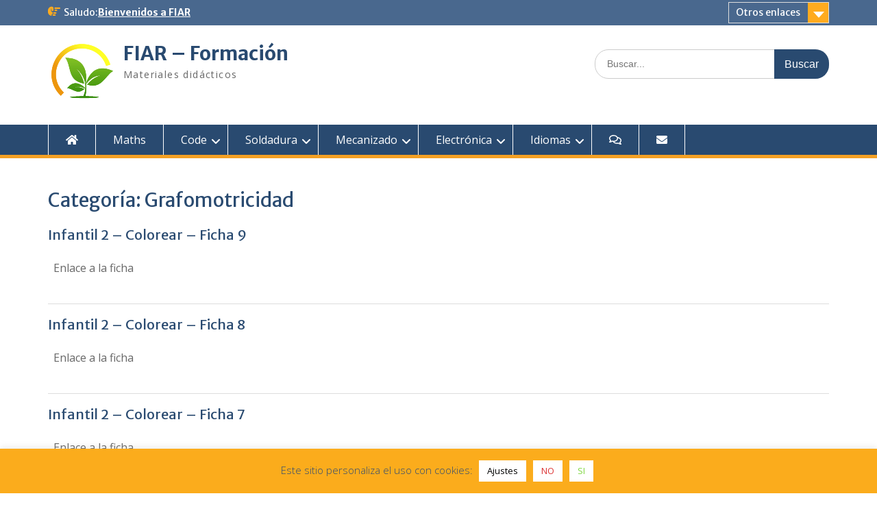

--- FILE ---
content_type: text/html; charset=UTF-8
request_url: https://kid.fiar.me/category/grafomotricidad/
body_size: 26862
content:
<!DOCTYPE html><html lang="es"><head><meta charset="UTF-8"><meta name="viewport" content="width=device-width, initial-scale=1"><link rel="profile" href="https://gmpg.org/xfn/11"><link rel="pingback" href="https://kid.fiar.me/xmlrpc.php"><meta name='robots' content='index, follow, max-image-preview:large, max-snippet:-1, max-video-preview:-1' /><style>img:is([sizes="auto" i], [sizes^="auto," i]) { contain-intrinsic-size: 3000px 1500px }</style><title>Grafomotricidad Archives - FIAR - Formación</title><link rel="canonical" href="https://kid.fiar.me/category/grafomotricidad/" /><link rel="next" href="https://kid.fiar.me/category/grafomotricidad/page/2/" /><meta property="og:locale" content="es_ES" /><meta property="og:type" content="article" /><meta property="og:title" content="Grafomotricidad Archives - FIAR - Formación" /><meta property="og:url" content="https://kid.fiar.me/category/grafomotricidad/" /><meta property="og:site_name" content="FIAR - Formación" /><meta name="twitter:card" content="summary_large_image" /> <script type="application/ld+json" class="yoast-schema-graph">{"@context":"https://schema.org","@graph":[{"@type":"CollectionPage","@id":"https://kid.fiar.me/category/grafomotricidad/","url":"https://kid.fiar.me/category/grafomotricidad/","name":"Grafomotricidad Archives - FIAR - Formación","isPartOf":{"@id":"https://kid.fiar.me/#website"},"breadcrumb":{"@id":"https://kid.fiar.me/category/grafomotricidad/#breadcrumb"},"inLanguage":"es"},{"@type":"BreadcrumbList","@id":"https://kid.fiar.me/category/grafomotricidad/#breadcrumb","itemListElement":[{"@type":"ListItem","position":1,"name":"Home","item":"https://kid.fiar.me/"},{"@type":"ListItem","position":2,"name":"Grafomotricidad"}]},{"@type":"WebSite","@id":"https://kid.fiar.me/#website","url":"https://kid.fiar.me/","name":"FIAR IA Master","description":"Materiales didácticos","publisher":{"@id":"https://kid.fiar.me/#organization"},"potentialAction":[{"@type":"SearchAction","target":{"@type":"EntryPoint","urlTemplate":"https://kid.fiar.me/?s={search_term_string}"},"query-input":{"@type":"PropertyValueSpecification","valueRequired":true,"valueName":"search_term_string"}}],"inLanguage":"es"},{"@type":"Organization","@id":"https://kid.fiar.me/#organization","name":"FIAR","url":"https://kid.fiar.me/","logo":{"@type":"ImageObject","inLanguage":"es","@id":"https://kid.fiar.me/#/schema/logo/image/","url":"https://kid.fiar.me/wp-content/uploads/2020/05/Fiarme-logo-fondo-blanco.png","contentUrl":"https://kid.fiar.me/wp-content/uploads/2020/05/Fiarme-logo-fondo-blanco.png","width":500,"height":500,"caption":"FIAR"},"image":{"@id":"https://kid.fiar.me/#/schema/logo/image/"},"sameAs":["https://gab.com/fiar","https://t.me/fiarme"]}]}</script> <link rel='dns-prefetch' href='//js.stripe.com' /><link rel='dns-prefetch' href='//use.fontawesome.com' /><link rel='dns-prefetch' href='//stats.wp.com' /><link rel='dns-prefetch' href='//checkout.stripe.com' /><link rel='dns-prefetch' href='//fonts.googleapis.com' /><link rel='dns-prefetch' href='//widgets.wp.com' /><link rel='dns-prefetch' href='//jetpack.wordpress.com' /><link rel='dns-prefetch' href='//s0.wp.com' /><link rel='dns-prefetch' href='//public-api.wordpress.com' /><link rel='dns-prefetch' href='//0.gravatar.com' /><link rel='dns-prefetch' href='//1.gravatar.com' /><link rel='dns-prefetch' href='//2.gravatar.com' /><link rel='dns-prefetch' href='//www.googletagmanager.com' /><link rel="alternate" type="application/rss+xml" title="FIAR - Formación &raquo; Feed" href="https://kid.fiar.me/feed/" /><link rel="alternate" type="application/rss+xml" title="FIAR - Formación &raquo; Feed de los comentarios" href="https://kid.fiar.me/comments/feed/" /><link rel="alternate" type="application/rss+xml" title="FIAR - Formación &raquo; Categoría Grafomotricidad del feed" href="https://kid.fiar.me/category/grafomotricidad/feed/" /> <script defer src="[data-uri]"></script> <link rel='stylesheet' id='wp-quicklatex-format-css' href='https://kid.fiar.me/wp-content/cache/autoptimize/autoptimize_single_b2781932ffe25a6a77b08cdec9822b36.php?ver=8b9152af759de66667eb596bf68e2d26' type='text/css' media='all' /><link rel='stylesheet' id='formidable-css' href='https://kid.fiar.me/wp-content/cache/autoptimize/autoptimize_single_50d5a41953ed9a83b9d5061b31e4adcc.php?ver=8291748' type='text/css' media='all' /><style id='wp-emoji-styles-inline-css' type='text/css'>img.wp-smiley, img.emoji {
		display: inline !important;
		border: none !important;
		box-shadow: none !important;
		height: 1em !important;
		width: 1em !important;
		margin: 0 0.07em !important;
		vertical-align: -0.1em !important;
		background: none !important;
		padding: 0 !important;
	}</style><link rel='stylesheet' id='wp-block-library-css' href='https://kid.fiar.me/wp-includes/css/dist/block-library/style.min.css?ver=8b9152af759de66667eb596bf68e2d26' type='text/css' media='all' /><style id='wp-block-library-theme-inline-css' type='text/css'>.wp-block-audio :where(figcaption){color:#555;font-size:13px;text-align:center}.is-dark-theme .wp-block-audio :where(figcaption){color:#ffffffa6}.wp-block-audio{margin:0 0 1em}.wp-block-code{border:1px solid #ccc;border-radius:4px;font-family:Menlo,Consolas,monaco,monospace;padding:.8em 1em}.wp-block-embed :where(figcaption){color:#555;font-size:13px;text-align:center}.is-dark-theme .wp-block-embed :where(figcaption){color:#ffffffa6}.wp-block-embed{margin:0 0 1em}.blocks-gallery-caption{color:#555;font-size:13px;text-align:center}.is-dark-theme .blocks-gallery-caption{color:#ffffffa6}:root :where(.wp-block-image figcaption){color:#555;font-size:13px;text-align:center}.is-dark-theme :root :where(.wp-block-image figcaption){color:#ffffffa6}.wp-block-image{margin:0 0 1em}.wp-block-pullquote{border-bottom:4px solid;border-top:4px solid;color:currentColor;margin-bottom:1.75em}.wp-block-pullquote cite,.wp-block-pullquote footer,.wp-block-pullquote__citation{color:currentColor;font-size:.8125em;font-style:normal;text-transform:uppercase}.wp-block-quote{border-left:.25em solid;margin:0 0 1.75em;padding-left:1em}.wp-block-quote cite,.wp-block-quote footer{color:currentColor;font-size:.8125em;font-style:normal;position:relative}.wp-block-quote:where(.has-text-align-right){border-left:none;border-right:.25em solid;padding-left:0;padding-right:1em}.wp-block-quote:where(.has-text-align-center){border:none;padding-left:0}.wp-block-quote.is-large,.wp-block-quote.is-style-large,.wp-block-quote:where(.is-style-plain){border:none}.wp-block-search .wp-block-search__label{font-weight:700}.wp-block-search__button{border:1px solid #ccc;padding:.375em .625em}:where(.wp-block-group.has-background){padding:1.25em 2.375em}.wp-block-separator.has-css-opacity{opacity:.4}.wp-block-separator{border:none;border-bottom:2px solid;margin-left:auto;margin-right:auto}.wp-block-separator.has-alpha-channel-opacity{opacity:1}.wp-block-separator:not(.is-style-wide):not(.is-style-dots){width:100px}.wp-block-separator.has-background:not(.is-style-dots){border-bottom:none;height:1px}.wp-block-separator.has-background:not(.is-style-wide):not(.is-style-dots){height:2px}.wp-block-table{margin:0 0 1em}.wp-block-table td,.wp-block-table th{word-break:normal}.wp-block-table :where(figcaption){color:#555;font-size:13px;text-align:center}.is-dark-theme .wp-block-table :where(figcaption){color:#ffffffa6}.wp-block-video :where(figcaption){color:#555;font-size:13px;text-align:center}.is-dark-theme .wp-block-video :where(figcaption){color:#ffffffa6}.wp-block-video{margin:0 0 1em}:root :where(.wp-block-template-part.has-background){margin-bottom:0;margin-top:0;padding:1.25em 2.375em}</style><style id='classic-theme-styles-inline-css' type='text/css'>/*! This file is auto-generated */
.wp-block-button__link{color:#fff;background-color:#32373c;border-radius:9999px;box-shadow:none;text-decoration:none;padding:calc(.667em + 2px) calc(1.333em + 2px);font-size:1.125em}.wp-block-file__button{background:#32373c;color:#fff;text-decoration:none}</style><style id='pdfemb-pdf-embedder-viewer-style-inline-css' type='text/css'>.wp-block-pdfemb-pdf-embedder-viewer{max-width:none}</style><link rel='stylesheet' id='mediaelement-css' href='https://kid.fiar.me/wp-includes/js/mediaelement/mediaelementplayer-legacy.min.css?ver=4.2.17' type='text/css' media='all' /><link rel='stylesheet' id='wp-mediaelement-css' href='https://kid.fiar.me/wp-includes/js/mediaelement/wp-mediaelement.min.css?ver=8b9152af759de66667eb596bf68e2d26' type='text/css' media='all' /><style id='jetpack-sharing-buttons-style-inline-css' type='text/css'>.jetpack-sharing-buttons__services-list{display:flex;flex-direction:row;flex-wrap:wrap;gap:0;list-style-type:none;margin:5px;padding:0}.jetpack-sharing-buttons__services-list.has-small-icon-size{font-size:12px}.jetpack-sharing-buttons__services-list.has-normal-icon-size{font-size:16px}.jetpack-sharing-buttons__services-list.has-large-icon-size{font-size:24px}.jetpack-sharing-buttons__services-list.has-huge-icon-size{font-size:36px}@media print{.jetpack-sharing-buttons__services-list{display:none!important}}.editor-styles-wrapper .wp-block-jetpack-sharing-buttons{gap:0;padding-inline-start:0}ul.jetpack-sharing-buttons__services-list.has-background{padding:1.25em 2.375em}</style><style id='global-styles-inline-css' type='text/css'>:root{--wp--preset--aspect-ratio--square: 1;--wp--preset--aspect-ratio--4-3: 4/3;--wp--preset--aspect-ratio--3-4: 3/4;--wp--preset--aspect-ratio--3-2: 3/2;--wp--preset--aspect-ratio--2-3: 2/3;--wp--preset--aspect-ratio--16-9: 16/9;--wp--preset--aspect-ratio--9-16: 9/16;--wp--preset--color--black: #000;--wp--preset--color--cyan-bluish-gray: #abb8c3;--wp--preset--color--white: #ffffff;--wp--preset--color--pale-pink: #f78da7;--wp--preset--color--vivid-red: #cf2e2e;--wp--preset--color--luminous-vivid-orange: #ff6900;--wp--preset--color--luminous-vivid-amber: #fcb900;--wp--preset--color--light-green-cyan: #7bdcb5;--wp--preset--color--vivid-green-cyan: #00d084;--wp--preset--color--pale-cyan-blue: #8ed1fc;--wp--preset--color--vivid-cyan-blue: #0693e3;--wp--preset--color--vivid-purple: #9b51e0;--wp--preset--color--gray: #666666;--wp--preset--color--light-gray: #f3f3f3;--wp--preset--color--dark-gray: #222222;--wp--preset--color--blue: #294a70;--wp--preset--color--dark-blue: #15305b;--wp--preset--color--navy-blue: #00387d;--wp--preset--color--sky-blue: #49688e;--wp--preset--color--light-blue: #6081a7;--wp--preset--color--yellow: #f4a024;--wp--preset--color--dark-yellow: #ffab1f;--wp--preset--color--red: #e4572e;--wp--preset--color--green: #54b77e;--wp--preset--gradient--vivid-cyan-blue-to-vivid-purple: linear-gradient(135deg,rgba(6,147,227,1) 0%,rgb(155,81,224) 100%);--wp--preset--gradient--light-green-cyan-to-vivid-green-cyan: linear-gradient(135deg,rgb(122,220,180) 0%,rgb(0,208,130) 100%);--wp--preset--gradient--luminous-vivid-amber-to-luminous-vivid-orange: linear-gradient(135deg,rgba(252,185,0,1) 0%,rgba(255,105,0,1) 100%);--wp--preset--gradient--luminous-vivid-orange-to-vivid-red: linear-gradient(135deg,rgba(255,105,0,1) 0%,rgb(207,46,46) 100%);--wp--preset--gradient--very-light-gray-to-cyan-bluish-gray: linear-gradient(135deg,rgb(238,238,238) 0%,rgb(169,184,195) 100%);--wp--preset--gradient--cool-to-warm-spectrum: linear-gradient(135deg,rgb(74,234,220) 0%,rgb(151,120,209) 20%,rgb(207,42,186) 40%,rgb(238,44,130) 60%,rgb(251,105,98) 80%,rgb(254,248,76) 100%);--wp--preset--gradient--blush-light-purple: linear-gradient(135deg,rgb(255,206,236) 0%,rgb(152,150,240) 100%);--wp--preset--gradient--blush-bordeaux: linear-gradient(135deg,rgb(254,205,165) 0%,rgb(254,45,45) 50%,rgb(107,0,62) 100%);--wp--preset--gradient--luminous-dusk: linear-gradient(135deg,rgb(255,203,112) 0%,rgb(199,81,192) 50%,rgb(65,88,208) 100%);--wp--preset--gradient--pale-ocean: linear-gradient(135deg,rgb(255,245,203) 0%,rgb(182,227,212) 50%,rgb(51,167,181) 100%);--wp--preset--gradient--electric-grass: linear-gradient(135deg,rgb(202,248,128) 0%,rgb(113,206,126) 100%);--wp--preset--gradient--midnight: linear-gradient(135deg,rgb(2,3,129) 0%,rgb(40,116,252) 100%);--wp--preset--font-size--small: 13px;--wp--preset--font-size--medium: 20px;--wp--preset--font-size--large: 28px;--wp--preset--font-size--x-large: 42px;--wp--preset--font-size--normal: 16px;--wp--preset--font-size--huge: 32px;--wp--preset--spacing--20: 0.44rem;--wp--preset--spacing--30: 0.67rem;--wp--preset--spacing--40: 1rem;--wp--preset--spacing--50: 1.5rem;--wp--preset--spacing--60: 2.25rem;--wp--preset--spacing--70: 3.38rem;--wp--preset--spacing--80: 5.06rem;--wp--preset--shadow--natural: 6px 6px 9px rgba(0, 0, 0, 0.2);--wp--preset--shadow--deep: 12px 12px 50px rgba(0, 0, 0, 0.4);--wp--preset--shadow--sharp: 6px 6px 0px rgba(0, 0, 0, 0.2);--wp--preset--shadow--outlined: 6px 6px 0px -3px rgba(255, 255, 255, 1), 6px 6px rgba(0, 0, 0, 1);--wp--preset--shadow--crisp: 6px 6px 0px rgba(0, 0, 0, 1);}:where(.is-layout-flex){gap: 0.5em;}:where(.is-layout-grid){gap: 0.5em;}body .is-layout-flex{display: flex;}.is-layout-flex{flex-wrap: wrap;align-items: center;}.is-layout-flex > :is(*, div){margin: 0;}body .is-layout-grid{display: grid;}.is-layout-grid > :is(*, div){margin: 0;}:where(.wp-block-columns.is-layout-flex){gap: 2em;}:where(.wp-block-columns.is-layout-grid){gap: 2em;}:where(.wp-block-post-template.is-layout-flex){gap: 1.25em;}:where(.wp-block-post-template.is-layout-grid){gap: 1.25em;}.has-black-color{color: var(--wp--preset--color--black) !important;}.has-cyan-bluish-gray-color{color: var(--wp--preset--color--cyan-bluish-gray) !important;}.has-white-color{color: var(--wp--preset--color--white) !important;}.has-pale-pink-color{color: var(--wp--preset--color--pale-pink) !important;}.has-vivid-red-color{color: var(--wp--preset--color--vivid-red) !important;}.has-luminous-vivid-orange-color{color: var(--wp--preset--color--luminous-vivid-orange) !important;}.has-luminous-vivid-amber-color{color: var(--wp--preset--color--luminous-vivid-amber) !important;}.has-light-green-cyan-color{color: var(--wp--preset--color--light-green-cyan) !important;}.has-vivid-green-cyan-color{color: var(--wp--preset--color--vivid-green-cyan) !important;}.has-pale-cyan-blue-color{color: var(--wp--preset--color--pale-cyan-blue) !important;}.has-vivid-cyan-blue-color{color: var(--wp--preset--color--vivid-cyan-blue) !important;}.has-vivid-purple-color{color: var(--wp--preset--color--vivid-purple) !important;}.has-black-background-color{background-color: var(--wp--preset--color--black) !important;}.has-cyan-bluish-gray-background-color{background-color: var(--wp--preset--color--cyan-bluish-gray) !important;}.has-white-background-color{background-color: var(--wp--preset--color--white) !important;}.has-pale-pink-background-color{background-color: var(--wp--preset--color--pale-pink) !important;}.has-vivid-red-background-color{background-color: var(--wp--preset--color--vivid-red) !important;}.has-luminous-vivid-orange-background-color{background-color: var(--wp--preset--color--luminous-vivid-orange) !important;}.has-luminous-vivid-amber-background-color{background-color: var(--wp--preset--color--luminous-vivid-amber) !important;}.has-light-green-cyan-background-color{background-color: var(--wp--preset--color--light-green-cyan) !important;}.has-vivid-green-cyan-background-color{background-color: var(--wp--preset--color--vivid-green-cyan) !important;}.has-pale-cyan-blue-background-color{background-color: var(--wp--preset--color--pale-cyan-blue) !important;}.has-vivid-cyan-blue-background-color{background-color: var(--wp--preset--color--vivid-cyan-blue) !important;}.has-vivid-purple-background-color{background-color: var(--wp--preset--color--vivid-purple) !important;}.has-black-border-color{border-color: var(--wp--preset--color--black) !important;}.has-cyan-bluish-gray-border-color{border-color: var(--wp--preset--color--cyan-bluish-gray) !important;}.has-white-border-color{border-color: var(--wp--preset--color--white) !important;}.has-pale-pink-border-color{border-color: var(--wp--preset--color--pale-pink) !important;}.has-vivid-red-border-color{border-color: var(--wp--preset--color--vivid-red) !important;}.has-luminous-vivid-orange-border-color{border-color: var(--wp--preset--color--luminous-vivid-orange) !important;}.has-luminous-vivid-amber-border-color{border-color: var(--wp--preset--color--luminous-vivid-amber) !important;}.has-light-green-cyan-border-color{border-color: var(--wp--preset--color--light-green-cyan) !important;}.has-vivid-green-cyan-border-color{border-color: var(--wp--preset--color--vivid-green-cyan) !important;}.has-pale-cyan-blue-border-color{border-color: var(--wp--preset--color--pale-cyan-blue) !important;}.has-vivid-cyan-blue-border-color{border-color: var(--wp--preset--color--vivid-cyan-blue) !important;}.has-vivid-purple-border-color{border-color: var(--wp--preset--color--vivid-purple) !important;}.has-vivid-cyan-blue-to-vivid-purple-gradient-background{background: var(--wp--preset--gradient--vivid-cyan-blue-to-vivid-purple) !important;}.has-light-green-cyan-to-vivid-green-cyan-gradient-background{background: var(--wp--preset--gradient--light-green-cyan-to-vivid-green-cyan) !important;}.has-luminous-vivid-amber-to-luminous-vivid-orange-gradient-background{background: var(--wp--preset--gradient--luminous-vivid-amber-to-luminous-vivid-orange) !important;}.has-luminous-vivid-orange-to-vivid-red-gradient-background{background: var(--wp--preset--gradient--luminous-vivid-orange-to-vivid-red) !important;}.has-very-light-gray-to-cyan-bluish-gray-gradient-background{background: var(--wp--preset--gradient--very-light-gray-to-cyan-bluish-gray) !important;}.has-cool-to-warm-spectrum-gradient-background{background: var(--wp--preset--gradient--cool-to-warm-spectrum) !important;}.has-blush-light-purple-gradient-background{background: var(--wp--preset--gradient--blush-light-purple) !important;}.has-blush-bordeaux-gradient-background{background: var(--wp--preset--gradient--blush-bordeaux) !important;}.has-luminous-dusk-gradient-background{background: var(--wp--preset--gradient--luminous-dusk) !important;}.has-pale-ocean-gradient-background{background: var(--wp--preset--gradient--pale-ocean) !important;}.has-electric-grass-gradient-background{background: var(--wp--preset--gradient--electric-grass) !important;}.has-midnight-gradient-background{background: var(--wp--preset--gradient--midnight) !important;}.has-small-font-size{font-size: var(--wp--preset--font-size--small) !important;}.has-medium-font-size{font-size: var(--wp--preset--font-size--medium) !important;}.has-large-font-size{font-size: var(--wp--preset--font-size--large) !important;}.has-x-large-font-size{font-size: var(--wp--preset--font-size--x-large) !important;}
:where(.wp-block-post-template.is-layout-flex){gap: 1.25em;}:where(.wp-block-post-template.is-layout-grid){gap: 1.25em;}
:where(.wp-block-columns.is-layout-flex){gap: 2em;}:where(.wp-block-columns.is-layout-grid){gap: 2em;}
:root :where(.wp-block-pullquote){font-size: 1.5em;line-height: 1.6;}</style><link rel='stylesheet' id='cookie-law-info-css' href='https://kid.fiar.me/wp-content/cache/autoptimize/autoptimize_single_20e8490fab0dcf7557a5c8b54494db6f.php?ver=3.3.4' type='text/css' media='all' /><link rel='stylesheet' id='cookie-law-info-gdpr-css' href='https://kid.fiar.me/wp-content/cache/autoptimize/autoptimize_single_359aca8a88b2331aa34ac505acad9911.php?ver=3.3.4' type='text/css' media='all' /><link rel='stylesheet' id='grok-math-qa-style-css' href='https://kid.fiar.me/wp-content/cache/autoptimize/autoptimize_single_176ae194f4cb812faff8328676548909.php?ver=8b9152af759de66667eb596bf68e2d26' type='text/css' media='all' /><link rel='stylesheet' id='ulp_main_public_style-css' href='https://kid.fiar.me/wp-content/plugins/indeed-learning-pro/assets/css/public.min.css?ver=3.9' type='text/css' media='all' /><link rel='stylesheet' id='ihc_front_end_style-css' href='https://kid.fiar.me/wp-content/plugins/indeed-membership-pro/assets/css/style.min.css?ver=13.7.1' type='text/css' media='all' /><link rel='stylesheet' id='ihc_templates_style-css' href='https://kid.fiar.me/wp-content/plugins/indeed-membership-pro/assets/css/templates.min.css?ver=13.7.1' type='text/css' media='all' /><link rel='stylesheet' id='pmpro_frontend_base-css' href='https://kid.fiar.me/wp-content/cache/autoptimize/autoptimize_single_bc5c84167ddc800dfc2ef52474872779.php?ver=3.6.4' type='text/css' media='all' /><link rel='stylesheet' id='pmpro_frontend_variation_1-css' href='https://kid.fiar.me/wp-content/cache/autoptimize/autoptimize_single_1aca5e96dc5f07feddf0490b45e3e907.php?ver=3.6.4' type='text/css' media='all' /><link rel='stylesheet' id='stripe-checkout-button-css' href='https://checkout.stripe.com/v3/checkout/button.css' type='text/css' media='all' /><link rel='stylesheet' id='simpay-public-css' href='https://kid.fiar.me/wp-content/plugins/stripe/includes/core/assets/css/simpay-public.min.css?ver=4.15.0' type='text/css' media='all' /><link rel='stylesheet' id='megamenu-css' href='https://kid.fiar.me/wp-content/cache/autoptimize/autoptimize_single_354dbfb64acaa32a3c7c0a22b9a4846c.php?ver=528a81' type='text/css' media='all' /><link rel='stylesheet' id='dashicons-css' href='https://kid.fiar.me/wp-includes/css/dashicons.min.css?ver=8b9152af759de66667eb596bf68e2d26' type='text/css' media='all' /><link rel='stylesheet' id='fontawesome-css' href='https://kid.fiar.me/wp-content/themes/education-hub/third-party/font-awesome/css/all.min.css?ver=6.7.2' type='text/css' media='all' /><link rel='stylesheet' id='education-hub-google-fonts-css' href='//fonts.googleapis.com/css?family=Open+Sans%3A600%2C400%2C400italic%2C300%2C100%2C700%7CMerriweather+Sans%3A400%2C700&#038;ver=6.8.3' type='text/css' media='all' /><link rel='stylesheet' id='education-hub-style-css' href='https://kid.fiar.me/wp-content/cache/autoptimize/autoptimize_single_a867d97e6cbd2d7fae5dc36a152ed912.php?ver=3.0.1' type='text/css' media='all' /><link rel='stylesheet' id='education-hub-block-style-css' href='https://kid.fiar.me/wp-content/cache/autoptimize/autoptimize_single_34d629fe7ab8641be1e0aa2cdfcbfbc8.php?ver=20201208' type='text/css' media='all' /><link rel='stylesheet' id='wpforo-widgets-css' href='https://kid.fiar.me/wp-content/cache/autoptimize/autoptimize_single_eeab687783ddd0d1eaae1a2e6ba83ffe.php?ver=2.4.14' type='text/css' media='all' /><link rel='stylesheet' id='tablepress-default-css' href='https://kid.fiar.me/wp-content/cache/autoptimize/autoptimize_single_280bb7d354c82e47914e91d3ec1b282e.php?ver=2.4.4' type='text/css' media='all' /><link rel='stylesheet' id='enlighterjs-css' href='https://kid.fiar.me/wp-content/plugins/enlighter/cache/enlighterjs.min.css?ver=gwHGd4KVqlcDSAd' type='text/css' media='all' /><link rel='stylesheet' id='wpforo-um-css' href='https://kid.fiar.me/wp-content/cache/autoptimize/autoptimize_single_c85d51b3ea700ad3399ee2702cbdddb9.php?ver=2.4.14' type='text/css' media='all' /><link rel='stylesheet' id='um_modal-css' href='https://kid.fiar.me/wp-content/plugins/ultimate-member/assets/css/um-modal.min.css?ver=2.10.5' type='text/css' media='all' /><link rel='stylesheet' id='um_ui-css' href='https://kid.fiar.me/wp-content/plugins/ultimate-member/assets/libs/jquery-ui/jquery-ui.min.css?ver=1.13.2' type='text/css' media='all' /><link rel='stylesheet' id='um_tipsy-css' href='https://kid.fiar.me/wp-content/plugins/ultimate-member/assets/libs/tipsy/tipsy.min.css?ver=1.0.0a' type='text/css' media='all' /><link rel='stylesheet' id='um_raty-css' href='https://kid.fiar.me/wp-content/plugins/ultimate-member/assets/libs/raty/um-raty.min.css?ver=2.6.0' type='text/css' media='all' /><link rel='stylesheet' id='select2-css' href='https://kid.fiar.me/wp-content/plugins/ultimate-member/assets/libs/select2/select2.min.css?ver=4.0.13' type='text/css' media='all' /><link rel='stylesheet' id='um_fileupload-css' href='https://kid.fiar.me/wp-content/plugins/ultimate-member/assets/css/um-fileupload.min.css?ver=2.10.5' type='text/css' media='all' /><link rel='stylesheet' id='um_confirm-css' href='https://kid.fiar.me/wp-content/plugins/ultimate-member/assets/libs/um-confirm/um-confirm.min.css?ver=1.0' type='text/css' media='all' /><link rel='stylesheet' id='um_datetime-css' href='https://kid.fiar.me/wp-content/plugins/ultimate-member/assets/libs/pickadate/default.min.css?ver=3.6.2' type='text/css' media='all' /><link rel='stylesheet' id='um_datetime_date-css' href='https://kid.fiar.me/wp-content/plugins/ultimate-member/assets/libs/pickadate/default.date.min.css?ver=3.6.2' type='text/css' media='all' /><link rel='stylesheet' id='um_datetime_time-css' href='https://kid.fiar.me/wp-content/plugins/ultimate-member/assets/libs/pickadate/default.time.min.css?ver=3.6.2' type='text/css' media='all' /><link rel='stylesheet' id='um_fonticons_ii-css' href='https://kid.fiar.me/wp-content/plugins/ultimate-member/assets/libs/legacy/fonticons/fonticons-ii.min.css?ver=2.10.5' type='text/css' media='all' /><link rel='stylesheet' id='um_fonticons_fa-css' href='https://kid.fiar.me/wp-content/plugins/ultimate-member/assets/libs/legacy/fonticons/fonticons-fa.min.css?ver=2.10.5' type='text/css' media='all' /><link rel='stylesheet' id='um_fontawesome-css' href='https://kid.fiar.me/wp-content/plugins/ultimate-member/assets/css/um-fontawesome.min.css?ver=6.5.2' type='text/css' media='all' /><link rel='stylesheet' id='um_common-css' href='https://kid.fiar.me/wp-content/plugins/ultimate-member/assets/css/common.min.css?ver=2.10.5' type='text/css' media='all' /><link rel='stylesheet' id='um_responsive-css' href='https://kid.fiar.me/wp-content/plugins/ultimate-member/assets/css/um-responsive.min.css?ver=2.10.5' type='text/css' media='all' /><link rel='stylesheet' id='um_styles-css' href='https://kid.fiar.me/wp-content/plugins/ultimate-member/assets/css/um-styles.min.css?ver=2.10.5' type='text/css' media='all' /><link rel='stylesheet' id='um_crop-css' href='https://kid.fiar.me/wp-content/plugins/ultimate-member/assets/libs/cropper/cropper.min.css?ver=1.6.1' type='text/css' media='all' /><link rel='stylesheet' id='um_profile-css' href='https://kid.fiar.me/wp-content/plugins/ultimate-member/assets/css/um-profile.min.css?ver=2.10.5' type='text/css' media='all' /><link rel='stylesheet' id='um_account-css' href='https://kid.fiar.me/wp-content/plugins/ultimate-member/assets/css/um-account.min.css?ver=2.10.5' type='text/css' media='all' /><link rel='stylesheet' id='um_misc-css' href='https://kid.fiar.me/wp-content/plugins/ultimate-member/assets/css/um-misc.min.css?ver=2.10.5' type='text/css' media='all' /><link rel='stylesheet' id='um_default_css-css' href='https://kid.fiar.me/wp-content/plugins/ultimate-member/assets/css/um-old-default.min.css?ver=2.10.5' type='text/css' media='all' /><link rel='stylesheet' id='wpforo-dynamic-style-css' href='https://kid.fiar.me/wp-content/cache/autoptimize/autoptimize_single_13453502c8b9733626e731a285997402.php?ver=2.4.14.13453502c8b9733626e731a285997402' type='text/css' media='all' /><link rel='stylesheet' id='wpbm-client-pages-css' href='https://kid.fiar.me/wp-content/cache/autoptimize/autoptimize_single_776a9821a2bb4189b09c2a7b59ca954a.php?ver=2.1.14' type='text/css' media='all' /><link rel='stylesheet' id='wpdevelop-bts-css' href='https://kid.fiar.me/wp-content/cache/autoptimize/autoptimize_single_ffa39291a1f0cbffa406d8d69a7b3cb0.php?ver=10.14.3' type='text/css' media='all' /><link rel='stylesheet' id='wpdevelop-bts-theme-css' href='https://kid.fiar.me/wp-content/cache/autoptimize/autoptimize_single_79b12342c0c9ff028abe94da7fc86a63.php?ver=10.14.3' type='text/css' media='all' /><link rel='stylesheet' id='wpbc-tippy-popover-css' href='https://kid.fiar.me/wp-content/cache/autoptimize/autoptimize_single_39557cad5c6781f85ae62f6afb795e47.php?ver=10.14.3' type='text/css' media='all' /><link rel='stylesheet' id='wpbc-tippy-times-css' href='https://kid.fiar.me/wp-content/cache/autoptimize/autoptimize_single_ddb2e46b55c29038bf88c43d5baa6604.php?ver=10.14.3' type='text/css' media='all' /><link rel='stylesheet' id='wpbc-material-design-icons-css' href='https://kid.fiar.me/wp-content/cache/autoptimize/autoptimize_single_464d5a85b071ee1a30491bf40ddfb5f9.php?ver=10.14.3' type='text/css' media='all' /><link rel='stylesheet' id='wpbc-ui-both-css' href='https://kid.fiar.me/wp-content/cache/autoptimize/autoptimize_single_229204c1c562dfe38be8a3ae9c59372e.php?ver=10.14.3' type='text/css' media='all' /><link rel='stylesheet' id='wpbc-time_picker-css' href='https://kid.fiar.me/wp-content/cache/autoptimize/autoptimize_single_44625f5971cf72f729152dca2f649a6d.php?ver=10.14.3' type='text/css' media='all' /><link rel='stylesheet' id='wpbc-time_picker-skin-css' href='https://kid.fiar.me/wp-content/cache/autoptimize/autoptimize_single_d3bed33471c498e9ed1f1acb9127f128.php?ver=10.14.3' type='text/css' media='all' /><link rel='stylesheet' id='wpbc-client-pages-css' href='https://kid.fiar.me/wp-content/cache/autoptimize/autoptimize_single_e47dcfed0cc02a41f543122cdf420a99.php?ver=10.14.3' type='text/css' media='all' /><link rel='stylesheet' id='wpbc-all-client-css' href='https://kid.fiar.me/wp-content/cache/autoptimize/autoptimize_single_48bd9bec9856f6e0a23bd46995bbf8e4.php?ver=10.14.3' type='text/css' media='all' /><link rel='stylesheet' id='wpbc-calendar-css' href='https://kid.fiar.me/wp-content/cache/autoptimize/autoptimize_single_65bf7f613f66416d00d1e71bc01fc99a.php?ver=10.14.3' type='text/css' media='all' /><link rel='stylesheet' id='wpbc-calendar-skin-css' href='https://kid.fiar.me/wp-content/cache/autoptimize/autoptimize_single_7b9ee239515c97d04b252138f0d5279e.php?ver=10.14.3' type='text/css' media='all' /><link rel='stylesheet' id='wpbc-flex-timeline-css' href='https://kid.fiar.me/wp-content/cache/autoptimize/autoptimize_single_ca3a116bac6fab9aa7d121203fddced3.php?ver=10.14.3' type='text/css' media='all' /> <script defer type="text/javascript" src="https://kid.fiar.me/wp-content/plugins/burst-statistics/helpers/timeme/timeme.min.js?ver=1.8.0.1" id="burst-timeme-js"></script> <script defer type="text/javascript" src="https://kid.fiar.me/wp-includes/js/tinymce/tinymce.min.js?ver=49110-20250317" id="wp-tinymce-root-js"></script> <script defer type="text/javascript" src="https://kid.fiar.me/wp-includes/js/tinymce/plugins/compat3x/plugin.min.js?ver=49110-20250317" id="wp-tinymce-js"></script> <script type="text/javascript" src="https://kid.fiar.me/wp-includes/js/jquery/jquery.min.js?ver=3.7.1" id="jquery-core-js"></script> <script defer type="text/javascript" src="https://kid.fiar.me/wp-includes/js/jquery/jquery-migrate.min.js?ver=3.4.1" id="jquery-migrate-js"></script> <script defer id="cookie-law-info-js-extra" src="[data-uri]"></script> <script defer type="text/javascript" src="https://kid.fiar.me/wp-content/cache/autoptimize/autoptimize_single_c5592a6fda4d0b779f56db2d5ddac010.php?ver=3.3.4" id="cookie-law-info-js"></script> <script defer id="ulp_main_public-js-extra" src="[data-uri]"></script> <script defer type="text/javascript" src="https://kid.fiar.me/wp-content/plugins/indeed-learning-pro/assets/js/public.min.js?ver=3.9" id="ulp_main_public-js"></script> <script defer id="ulp_main_public-js-after" src="[data-uri]"></script> <script defer id="ihc-front_end_js-js-extra" src="[data-uri]"></script> <script defer type="text/javascript" src="https://kid.fiar.me/wp-content/plugins/indeed-membership-pro/assets/js/functions.min.js?ver=13.7.1" id="ihc-front_end_js-js"></script> <script defer id="ihc-front_end_js-js-after" src="[data-uri]"></script> <script defer crossorigin="anonymous" integrity="sha384-haqrlim99xjfMxRP6EWtafs0sB1WKcMdynwZleuUSwJR0mDeRYbhtY+KPMr+JL6f" type="text/javascript" src="https://use.fontawesome.com/releases/v5.15.3/js/all.js" id="font-awesome-official-js"></script> <script defer crossorigin="anonymous" integrity="sha384-oJX16kNznlRQV8hvYpOXlQKGc8xQj+HgmxViFoFiQgx0jZ4QKELTQecpcx905Pkg" type="text/javascript" src="https://use.fontawesome.com/releases/v5.15.3/js/v4-shims.js" id="font-awesome-official-v4shim-js"></script> <script defer type="text/javascript" src="https://kid.fiar.me/wp-content/plugins/ultimate-member/assets/js/um-gdpr.min.js?ver=2.10.5" id="um-gdpr-js"></script> <script defer id="wpbm-global-vars-js-extra" src="[data-uri]"></script> <script defer type="text/javascript" src="https://kid.fiar.me/wp-content/cache/autoptimize/autoptimize_single_a82c165398d801cf7a3b8b55c5e878f0.php?ver=1.1" id="wpbm-global-vars-js"></script> <script defer type="text/javascript" src="https://kid.fiar.me/wp-content/cache/autoptimize/autoptimize_single_fcff4d2d6a9768745104b42fb9fb756f.php?ver=1.0" id="wp-quicklatex-frontend-js"></script> <script defer src="data:text/javascript;base64,"></script><link rel="https://api.w.org/" href="https://kid.fiar.me/wp-json/" /><link rel="alternate" title="JSON" type="application/json" href="https://kid.fiar.me/wp-json/wp/v2/categories/120" /><link rel="EditURI" type="application/rsd+xml" title="RSD" href="https://kid.fiar.me/xmlrpc.php?rsd" /><meta name="generator" content="Site Kit by Google 1.124.0" /><meta name='ulp-token' content='111ff9296a'><meta name='ump-hash' content='MTMuNy4xfDB8MQ=='><meta name='ump-token' content='a3c3c55b26'><style id="pmpro_colors">:root {
	--pmpro--color--base: #ffffff;
	--pmpro--color--contrast: #222222;
	--pmpro--color--accent: #0c3d54;
	--pmpro--color--accent--variation: hsl( 199,75%,28.5% );
	--pmpro--color--border--variation: hsl( 0,0%,91% );
}</style><meta name="viewport" content="width=device-width, minimum-scale=1" /><style>/* CSS added by WP Meta and Date Remover*/.entry-meta {display:none !important;}
	.home .entry-meta { display: none; }
	.entry-footer {display:none !important;}
	.home .entry-footer { display: none; }</style><style>img#wpstats{display:none}</style><meta name="generator" content="Powered by WPBakery Page Builder - drag and drop page builder for WordPress."/><link rel="icon" href="https://kid.fiar.me/wp-content/uploads/2020/05/cropped-Fiarme-logo-200x200-1-2-32x32.png" sizes="32x32" /><link rel="icon" href="https://kid.fiar.me/wp-content/uploads/2020/05/cropped-Fiarme-logo-200x200-1-2-192x192.png" sizes="192x192" /><link rel="apple-touch-icon" href="https://kid.fiar.me/wp-content/uploads/2020/05/cropped-Fiarme-logo-200x200-1-2-180x180.png" /><meta name="msapplication-TileImage" content="https://kid.fiar.me/wp-content/uploads/2020/05/cropped-Fiarme-logo-200x200-1-2-270x270.png" /><style type="text/css" id="wp-custom-css">#wpadminbar {
display: none;
}</style><noscript><style>.wpb_animate_when_almost_visible { opacity: 1; }</style></noscript><style type="text/css">/** Mega Menu CSS: fs **/</style></head><body data-rsssl=1 class="pmpro-variation_1 archive category category-grafomotricidad category-120 wp-custom-logo wp-embed-responsive wp-theme-education-hub mega-menu-max-mega-menu-1 mega-menu-max-mega-menu-2 mega-menu-max-mega-menu-3 mega-menu-max-mega-menu-4 mega-menu-max-mega-menu-5 mega-menu-max-mega-menu-6 mega-menu-max-mega-menu-7 mega-menu-max-mega-menu-8 metaslider-plugin site-layout-fluid global-layout-no-sidebar wpf-green wpft- wpf-guest wpfu-group-4 wpf-theme-classic wpf-is_standalone-0 wpf-boardid-0 is_wpforo_page-0 is_wpforo_url-0 is_wpforo_shortcode_page-0 wpb-js-composer js-comp-ver-8.7.2 vc_responsive"><div id="page" class="container hfeed site"> <a class="skip-link screen-reader-text" href="#content">Saltar al contenido</a><div id="tophead"><div class="container"><div id="quick-contact"><div class="top-news"> <span class="top-news-title"> Saludo: </span> <a href="https://fiar.me">Bienvenidos a FIAR </a></div></div><div class="quick-links"> <a href="#" class="links-btn">Otros enlaces</a><ul id="menu-fast-menu" class="menu"><li id="menu-item-194" class="bp-menu bp-register-nav menu-item menu-item-type-custom menu-item-object-custom menu-item-194"><a href="https://kid.fiar.me/subscription-plan/">Suscripciones</a></li><li id="menu-item-193" class="bp-menu bp-login-nav menu-item menu-item-type-custom menu-item-object-custom menu-item-193"><a href="https://kid.fiar.me/member-login/">Log In</a></li><li id="menu-item-2831" class="menu-item menu-item-type-custom menu-item-object-custom menu-item-2831"><a href="https://fiar.me">FIAR</a></li><li id="menu-item-2832" class="menu-item menu-item-type-custom menu-item-object-custom menu-item-2832"><a href="https://quantitas.net">Quantitas</a></li><li id="menu-item-2833" class="menu-item menu-item-type-custom menu-item-object-custom menu-item-2833"><a href="https://map.fiar.me">Centros</a></li><li id="menu-item-2835" class="menu-item menu-item-type-custom menu-item-object-custom menu-item-2835"><a href="http://www.quantitas.shop/">Tienda</a></li><li id="menu-item-3002" class="menu-item menu-item-type-custom menu-item-object-custom menu-item-3002"><a href="http://www.quantitas.info/">FAQ</a></li><li id="menu-item-6026" class="menu-item menu-item-type-post_type menu-item-object-page menu-item-6026"><a href="https://kid.fiar.me/foro/">Forum</a></li></ul></div></div></div><header id="masthead" class="site-header" role="banner"><div class="container"><div class="site-branding"> <a href="https://kid.fiar.me/" class="custom-logo-link" rel="home"><img width="100" height="100" src="https://kid.fiar.me/wp-content/uploads/2020/05/cropped-cropped-cropped-Fiarme-logo-200x200-1-3.png" class="custom-logo" alt="FIAR &#8211; Formación" decoding="async" /></a><div id="site-identity"><p class="site-title"><a href="https://kid.fiar.me/" rel="home">FIAR &#8211; Formación</a></p><p class="site-description">Materiales didácticos</p></div></div><div class="search-section"><form role="search" method="get" class="search-form" action="https://kid.fiar.me/"> <label> <span class="screen-reader-text">Buscar:</span> <input type="search" class="search-field" placeholder="Buscar..." value="" name="s" title="Buscar:" /> </label> <input type="submit" class="search-submit" value="Buscar" /></form></div></div></header><div id="main-nav" class="clear-fix"><div class="container"><nav id="site-navigation" class="main-navigation" role="navigation"> <button class="menu-toggle" aria-controls="primary-menu" aria-expanded="false"> <i class="fa fa-bars"></i> <i class="fa fa-close"></i> Menú</button><div class="wrap-menu-content"><div class="menu-principal-container"><ul id="primary-menu" class="menu"><li id="menu-item-1098" class="menu-item menu-item-type-post_type menu-item-object-page menu-item-1098"><a href="https://kid.fiar.me/list-courses/"><i class="fa fa-home" aria-hidden="true"></i></a></li><li id="menu-item-1659" class="menu-item menu-item-type-post_type menu-item-object-page menu-item-home menu-item-1659"><a href="https://kid.fiar.me/">Maths</a></li><li id="menu-item-8850" class="menu-item menu-item-type-custom menu-item-object-custom menu-item-has-children menu-item-8850"><a href="#">Code</a><ul class="sub-menu"><li id="menu-item-1263" class="menu-item menu-item-type-custom menu-item-object-custom menu-item-1263"><a href="https://scratched.gse.harvard.edu/sites/default/files/a.all_blocks_of_scratch_0.pdf">Scratch</a></li><li id="menu-item-8972" class="menu-item menu-item-type-custom menu-item-object-custom menu-item-8972"><a href="https://quickref.me/latex">LaTeX</a></li><li id="menu-item-115" class="menu-item menu-item-type-custom menu-item-object-custom menu-item-115"><a href="https://quickref.me/python">Python I</a></li><li id="menu-item-395" class="menu-item menu-item-type-custom menu-item-object-custom menu-item-395"><a href="https://quickref.me/bash">Bash</a></li><li id="menu-item-1264" class="menu-item menu-item-type-custom menu-item-object-custom menu-item-1264"><a href="https://r-coder.com/learn-r/">R</a></li><li id="menu-item-8971" class="menu-item menu-item-type-custom menu-item-object-custom menu-item-8971"><a href="https://quickref.me/mysql">SQL</a></li><li id="menu-item-2661" class="menu-item menu-item-type-custom menu-item-object-custom menu-item-2661"><a href="https://www.geeksforgeeks.org/java/">Java</a></li><li id="menu-item-2662" class="menu-item menu-item-type-custom menu-item-object-custom menu-item-2662"><a href="https://quickref.me/numpy">Python II</a></li></ul></li><li id="menu-item-8847" class="menu-item menu-item-type-custom menu-item-object-custom menu-item-has-children menu-item-8847"><a href="#">Soldadura</a><ul class="sub-menu"><li id="menu-item-8848" class="menu-item menu-item-type-custom menu-item-object-custom menu-item-8848"><a href="https://seaberyat.com/es/soldamatic/">Soldadura simulada</a></li><li id="menu-item-8849" class="menu-item menu-item-type-custom menu-item-object-custom menu-item-8849"><a href="https://seaberyat.com/es/robotics-soldamatic/">Sodadura robotizada</a></li></ul></li><li id="menu-item-8851" class="menu-item menu-item-type-custom menu-item-object-custom menu-item-has-children menu-item-8851"><a href="#">Mecanizado</a><ul class="sub-menu"><li id="menu-item-8852" class="menu-item menu-item-type-custom menu-item-object-custom menu-item-8852"><a href="https://todofp.es/que-estudiar/familias-profesionales/fabricacion-mecanica/mecanizado.html">Técnico en Mecanizado</a></li><li id="menu-item-8853" class="menu-item menu-item-type-custom menu-item-object-custom menu-item-8853"><a href="https://todofp.es/que-estudiar/familias-profesionales/fabricacion-mecanica/programacion-produccion-fab-mecanica.html">Técnico superior en fabricación mecánica</a></li></ul></li><li id="menu-item-8854" class="menu-item menu-item-type-custom menu-item-object-custom menu-item-has-children menu-item-8854"><a href="#">Electrónica</a><ul class="sub-menu"><li id="menu-item-8855" class="menu-item menu-item-type-custom menu-item-object-custom menu-item-8855"><a href="https://todofp.es/que-estudiar/familias-profesionales/electricidad-electronica/instalaciones-electricas-automaticas.html">Técnico en Instalaciones</a></li><li id="menu-item-8856" class="menu-item menu-item-type-custom menu-item-object-custom menu-item-8856"><a href="https://todofp.es/que-estudiar/familias-profesionales/electricidad-electronica/automatizacion-robotica-industrial.html">Técnico superior en robótica industrial</a></li></ul></li><li id="menu-item-8857" class="menu-item menu-item-type-custom menu-item-object-custom menu-item-has-children menu-item-8857"><a href="#">Idiomas</a><ul class="sub-menu"><li id="menu-item-8858" class="menu-item menu-item-type-custom menu-item-object-custom menu-item-8858"><a href="https://learnenglish.britishcouncil.org/">Inglés</a></li><li id="menu-item-8859" class="menu-item menu-item-type-custom menu-item-object-custom menu-item-8859"><a href="https://www.goethe.de/de/index.html">Alemán</a></li><li id="menu-item-8860" class="menu-item menu-item-type-custom menu-item-object-custom menu-item-8860"><a href="https://www.alianzafrancesa.org.ar/">Francés</a></li></ul></li><li id="menu-item-113" class="menu-item menu-item-type-custom menu-item-object-custom menu-item-113"><a href="https://kid.fiar.me/forum/"><i class="fa fa-comments-o" aria-hidden="true"></i></a></li><li id="menu-item-1265" class="menu-item menu-item-type-custom menu-item-object-custom menu-item-1265"><a href="https://fiar.me/contact"><i class="fa fa-envelope" aria-hidden="true"></i></a></li></ul></div></div></nav></div></div><div id="content" class="site-content"><div class="container"><div class="inner-wrapper"><div id="primary" class="content-area"><main id="main" class="site-main" role="main"><header class="page-header"><h1 class="page-title">Categoría: <span>Grafomotricidad</span></h1></header><article id="post-5735" class="post-5735 post type-post status-publish format-standard hentry category-grafomotricidad category-infantil category-infantil_2 tag-colorear pmpro-has-access"><header class="entry-header"><h2 class="entry-title"><a href="https://kid.fiar.me/colorear-infantil_2-ficha9/" rel="bookmark">Infantil 2 – Colorear – Ficha 9</a></h2><div class="entry-meta"> <span class="posted-on"><a href="https://kid.fiar.me/colorear-infantil_2-ficha9/" rel="bookmark"><time class="entry-date published" datetime=""></time><time class="updated" datetime=""></time></a></span><span class="byline"> <span class="author vcard"><a class="url fn n" href="https://kid.fiar.me/author/quantitas/"></a></span></span></div></header><div class="entry-content"><p>&nbsp; Enlace a la ficha &nbsp;</p></div><footer class="entry-footer"> <span class="cat-links"><a href="https://kid.fiar.me/category/grafomotricidad/" rel="category tag">Grafomotricidad</a>, <a href="https://kid.fiar.me/category/matematicas/infantil/" rel="category tag">Infantil</a>, <a href="https://kid.fiar.me/category/matematicas/infantil/infantil_2/" rel="category tag">Infantil_2</a></span><span class="tags-links"><a href="https://kid.fiar.me/tag/colorear/" rel="tag">colorear</a></span></footer></article><article id="post-5733" class="post-5733 post type-post status-publish format-standard hentry category-grafomotricidad category-infantil category-infantil_2 tag-colorear pmpro-has-access"><header class="entry-header"><h2 class="entry-title"><a href="https://kid.fiar.me/colorear-infantil_2-ficha8/" rel="bookmark">Infantil 2 – Colorear – Ficha 8</a></h2><div class="entry-meta"> <span class="posted-on"><a href="https://kid.fiar.me/colorear-infantil_2-ficha8/" rel="bookmark"><time class="entry-date published" datetime=""></time><time class="updated" datetime=""></time></a></span><span class="byline"> <span class="author vcard"><a class="url fn n" href="https://kid.fiar.me/author/quantitas/"></a></span></span></div></header><div class="entry-content"><p>&nbsp; Enlace a la ficha &nbsp;</p></div><footer class="entry-footer"> <span class="cat-links"><a href="https://kid.fiar.me/category/grafomotricidad/" rel="category tag">Grafomotricidad</a>, <a href="https://kid.fiar.me/category/matematicas/infantil/" rel="category tag">Infantil</a>, <a href="https://kid.fiar.me/category/matematicas/infantil/infantil_2/" rel="category tag">Infantil_2</a></span><span class="tags-links"><a href="https://kid.fiar.me/tag/colorear/" rel="tag">colorear</a></span></footer></article><article id="post-5731" class="post-5731 post type-post status-publish format-standard hentry category-grafomotricidad category-infantil category-infantil_2 tag-colorear pmpro-has-access"><header class="entry-header"><h2 class="entry-title"><a href="https://kid.fiar.me/colorear-infantil_2-ficha7/" rel="bookmark">Infantil 2 – Colorear – Ficha 7</a></h2><div class="entry-meta"> <span class="posted-on"><a href="https://kid.fiar.me/colorear-infantil_2-ficha7/" rel="bookmark"><time class="entry-date published" datetime=""></time><time class="updated" datetime=""></time></a></span><span class="byline"> <span class="author vcard"><a class="url fn n" href="https://kid.fiar.me/author/quantitas/"></a></span></span></div></header><div class="entry-content"><p>&nbsp; Enlace a la ficha &nbsp;</p></div><footer class="entry-footer"> <span class="cat-links"><a href="https://kid.fiar.me/category/grafomotricidad/" rel="category tag">Grafomotricidad</a>, <a href="https://kid.fiar.me/category/matematicas/infantil/" rel="category tag">Infantil</a>, <a href="https://kid.fiar.me/category/matematicas/infantil/infantil_2/" rel="category tag">Infantil_2</a></span><span class="tags-links"><a href="https://kid.fiar.me/tag/colorear/" rel="tag">colorear</a></span></footer></article><article id="post-5729" class="post-5729 post type-post status-publish format-standard hentry category-grafomotricidad category-infantil category-infantil_2 tag-colorear pmpro-has-access"><header class="entry-header"><h2 class="entry-title"><a href="https://kid.fiar.me/colorear-infantil_2-ficha6/" rel="bookmark">Infantil 2 – Colorear – Ficha 6</a></h2><div class="entry-meta"> <span class="posted-on"><a href="https://kid.fiar.me/colorear-infantil_2-ficha6/" rel="bookmark"><time class="entry-date published" datetime=""></time><time class="updated" datetime=""></time></a></span><span class="byline"> <span class="author vcard"><a class="url fn n" href="https://kid.fiar.me/author/quantitas/"></a></span></span></div></header><div class="entry-content"><p>&nbsp; Enlace a la ficha &nbsp;</p></div><footer class="entry-footer"> <span class="cat-links"><a href="https://kid.fiar.me/category/grafomotricidad/" rel="category tag">Grafomotricidad</a>, <a href="https://kid.fiar.me/category/matematicas/infantil/" rel="category tag">Infantil</a>, <a href="https://kid.fiar.me/category/matematicas/infantil/infantil_2/" rel="category tag">Infantil_2</a></span><span class="tags-links"><a href="https://kid.fiar.me/tag/colorear/" rel="tag">colorear</a></span></footer></article><article id="post-5727" class="post-5727 post type-post status-publish format-standard hentry category-grafomotricidad category-infantil category-infantil_2 tag-colorear pmpro-has-access"><header class="entry-header"><h2 class="entry-title"><a href="https://kid.fiar.me/colorear-infantil_2-ficha5/" rel="bookmark">Infantil 2 – Colorear – Ficha 5</a></h2><div class="entry-meta"> <span class="posted-on"><a href="https://kid.fiar.me/colorear-infantil_2-ficha5/" rel="bookmark"><time class="entry-date published" datetime=""></time><time class="updated" datetime=""></time></a></span><span class="byline"> <span class="author vcard"><a class="url fn n" href="https://kid.fiar.me/author/quantitas/"></a></span></span></div></header><div class="entry-content"><p>&nbsp; Enlace a la ficha &nbsp;</p></div><footer class="entry-footer"> <span class="cat-links"><a href="https://kid.fiar.me/category/grafomotricidad/" rel="category tag">Grafomotricidad</a>, <a href="https://kid.fiar.me/category/matematicas/infantil/" rel="category tag">Infantil</a>, <a href="https://kid.fiar.me/category/matematicas/infantil/infantil_2/" rel="category tag">Infantil_2</a></span><span class="tags-links"><a href="https://kid.fiar.me/tag/colorear/" rel="tag">colorear</a></span></footer></article><article id="post-5725" class="post-5725 post type-post status-publish format-standard hentry category-grafomotricidad category-infantil category-infantil_2 tag-colorear pmpro-has-access"><header class="entry-header"><h2 class="entry-title"><a href="https://kid.fiar.me/colorear-infantil_2-ficha4/" rel="bookmark">Infantil 2 – Colorear – Ficha 4</a></h2><div class="entry-meta"> <span class="posted-on"><a href="https://kid.fiar.me/colorear-infantil_2-ficha4/" rel="bookmark"><time class="entry-date published" datetime=""></time><time class="updated" datetime=""></time></a></span><span class="byline"> <span class="author vcard"><a class="url fn n" href="https://kid.fiar.me/author/quantitas/"></a></span></span></div></header><div class="entry-content"><p>&nbsp; Enlace a la ficha &nbsp;</p></div><footer class="entry-footer"> <span class="cat-links"><a href="https://kid.fiar.me/category/grafomotricidad/" rel="category tag">Grafomotricidad</a>, <a href="https://kid.fiar.me/category/matematicas/infantil/" rel="category tag">Infantil</a>, <a href="https://kid.fiar.me/category/matematicas/infantil/infantil_2/" rel="category tag">Infantil_2</a></span><span class="tags-links"><a href="https://kid.fiar.me/tag/colorear/" rel="tag">colorear</a></span></footer></article><article id="post-5723" class="post-5723 post type-post status-publish format-standard hentry category-grafomotricidad category-infantil category-infantil_2 tag-colorear pmpro-has-access"><header class="entry-header"><h2 class="entry-title"><a href="https://kid.fiar.me/colorear-infantil_2-ficha3/" rel="bookmark">Infantil 2 – Colorear – Ficha 3</a></h2><div class="entry-meta"> <span class="posted-on"><a href="https://kid.fiar.me/colorear-infantil_2-ficha3/" rel="bookmark"><time class="entry-date published" datetime=""></time><time class="updated" datetime=""></time></a></span><span class="byline"> <span class="author vcard"><a class="url fn n" href="https://kid.fiar.me/author/quantitas/"></a></span></span></div></header><div class="entry-content"><p>&nbsp; Enlace a la ficha &nbsp;</p></div><footer class="entry-footer"> <span class="cat-links"><a href="https://kid.fiar.me/category/grafomotricidad/" rel="category tag">Grafomotricidad</a>, <a href="https://kid.fiar.me/category/matematicas/infantil/" rel="category tag">Infantil</a>, <a href="https://kid.fiar.me/category/matematicas/infantil/infantil_2/" rel="category tag">Infantil_2</a></span><span class="tags-links"><a href="https://kid.fiar.me/tag/colorear/" rel="tag">colorear</a></span></footer></article><article id="post-5721" class="post-5721 post type-post status-publish format-standard hentry category-grafomotricidad category-infantil category-infantil_2 tag-colorear pmpro-has-access"><header class="entry-header"><h2 class="entry-title"><a href="https://kid.fiar.me/colorear-infantil_2-ficha2/" rel="bookmark">Infantil 2 – Colorear – Ficha 2</a></h2><div class="entry-meta"> <span class="posted-on"><a href="https://kid.fiar.me/colorear-infantil_2-ficha2/" rel="bookmark"><time class="entry-date published" datetime=""></time><time class="updated" datetime=""></time></a></span><span class="byline"> <span class="author vcard"><a class="url fn n" href="https://kid.fiar.me/author/quantitas/"></a></span></span></div></header><div class="entry-content"><p>&nbsp; Enlace a la ficha &nbsp;</p></div><footer class="entry-footer"> <span class="cat-links"><a href="https://kid.fiar.me/category/grafomotricidad/" rel="category tag">Grafomotricidad</a>, <a href="https://kid.fiar.me/category/matematicas/infantil/" rel="category tag">Infantil</a>, <a href="https://kid.fiar.me/category/matematicas/infantil/infantil_2/" rel="category tag">Infantil_2</a></span><span class="tags-links"><a href="https://kid.fiar.me/tag/colorear/" rel="tag">colorear</a></span></footer></article><article id="post-5719" class="post-5719 post type-post status-publish format-standard hentry category-grafomotricidad category-infantil category-infantil_2 tag-colorear pmpro-has-access"><header class="entry-header"><h2 class="entry-title"><a href="https://kid.fiar.me/colorear-infantil_2-ficha1/" rel="bookmark">Infantil 2 – Colorear – Ficha 1</a></h2><div class="entry-meta"> <span class="posted-on"><a href="https://kid.fiar.me/colorear-infantil_2-ficha1/" rel="bookmark"><time class="entry-date published" datetime=""></time><time class="updated" datetime=""></time></a></span><span class="byline"> <span class="author vcard"><a class="url fn n" href="https://kid.fiar.me/author/quantitas/"></a></span></span></div></header><div class="entry-content"><p>&nbsp; Enlace a la ficha &nbsp;</p></div><footer class="entry-footer"> <span class="cat-links"><a href="https://kid.fiar.me/category/grafomotricidad/" rel="category tag">Grafomotricidad</a>, <a href="https://kid.fiar.me/category/matematicas/infantil/" rel="category tag">Infantil</a>, <a href="https://kid.fiar.me/category/matematicas/infantil/infantil_2/" rel="category tag">Infantil_2</a></span><span class="tags-links"><a href="https://kid.fiar.me/tag/colorear/" rel="tag">colorear</a></span></footer></article><article id="post-5707" class="post-5707 post type-post status-publish format-standard hentry category-grafomotricidad category-infantil category-infantil_2 tag-colorear pmpro-has-access"><header class="entry-header"><h2 class="entry-title"><a href="https://kid.fiar.me/colorear-infantil_2/" rel="bookmark">Infantil 2 – Colorear</a></h2><div class="entry-meta"> <span class="posted-on"><a href="https://kid.fiar.me/colorear-infantil_2/" rel="bookmark"><time class="entry-date published" datetime=""></time><time class="updated" datetime=""></time></a></span><span class="byline"> <span class="author vcard"><a class="url fn n" href="https://kid.fiar.me/author/quantitas/"></a></span></span></div></header><div class="entry-content"><p>&nbsp; Colorear dibujos es una actividad que tono niño o niña debe realizar. Las actividades de colorear tienen muchos más beneficios en el desarrollo del niño de los que se piensa. El más destacado es el que implica el desarrollo de la <a href="https://kid.fiar.me/colorear-infantil_2/" class="read-more">Leer más&#8230;</a></p></div><footer class="entry-footer"> <span class="cat-links"><a href="https://kid.fiar.me/category/grafomotricidad/" rel="category tag">Grafomotricidad</a>, <a href="https://kid.fiar.me/category/matematicas/infantil/" rel="category tag">Infantil</a>, <a href="https://kid.fiar.me/category/matematicas/infantil/infantil_2/" rel="category tag">Infantil_2</a></span><span class="tags-links"><a href="https://kid.fiar.me/tag/colorear/" rel="tag">colorear</a></span></footer></article><nav class="navigation posts-navigation" aria-label="Entradas"><h2 class="screen-reader-text">Navegación de entradas</h2><div class="nav-links"><div class="nav-previous"><a href="https://kid.fiar.me/category/grafomotricidad/page/2/" >Entradas anteriores</a></div></div></nav></main></div></div></div></div><footer id="colophon" class="site-footer" role="contentinfo"><div class="container"><div id="footer-navigation" class="menu-fast-menu-container"><ul id="menu-fast-menu-1" class="menu"><li class="bp-menu bp-register-nav menu-item menu-item-type-custom menu-item-object-custom menu-item-194"><a href="https://kid.fiar.me/subscription-plan/">Suscripciones</a></li><li class="bp-menu bp-login-nav menu-item menu-item-type-custom menu-item-object-custom menu-item-193"><a href="https://kid.fiar.me/member-login/">Log In</a></li><li class="menu-item menu-item-type-custom menu-item-object-custom menu-item-2831"><a href="https://fiar.me">FIAR</a></li><li class="menu-item menu-item-type-custom menu-item-object-custom menu-item-2832"><a href="https://quantitas.net">Quantitas</a></li><li class="menu-item menu-item-type-custom menu-item-object-custom menu-item-2833"><a href="https://map.fiar.me">Centros</a></li><li class="menu-item menu-item-type-custom menu-item-object-custom menu-item-2835"><a href="http://www.quantitas.shop/">Tienda</a></li><li class="menu-item menu-item-type-custom menu-item-object-custom menu-item-3002"><a href="http://www.quantitas.info/">FAQ</a></li><li class="menu-item menu-item-type-post_type menu-item-object-page menu-item-6026"><a href="https://kid.fiar.me/foro/">Forum</a></li></ul></div><div class="copyright"> FIAR Formación - Materiales didácticos para la IA</div><div class="site-info"> <a href="https://es.wordpress.org/">Funciona gracias a WordPress</a> <span class="sep"> | </span> Education Hub por <a href="https://wenthemes.com/" rel="designer" target="_blank">WEN Themes</a></div></div></footer></div><a href="#page" class="scrollup" id="btn-scrollup"><i class="fa fa-chevron-up"></i></a><div id="um_upload_single" style="display:none;"></div><div id="um_view_photo" style="display:none;"> <a href="javascript:void(0);" data-action="um_remove_modal" class="um-modal-close" aria-label="Cerrar la vista emergente de la foto"> <i class="um-faicon-times"></i> </a><div class="um-modal-body photo"><div class="um-modal-photo"></div></div></div> <script type="speculationrules">{"prefetch":[{"source":"document","where":{"and":[{"href_matches":"\/*"},{"not":{"href_matches":["\/wp-*.php","\/wp-admin\/*","\/wp-content\/uploads\/*","\/wp-content\/*","\/wp-content\/plugins\/*","\/wp-content\/themes\/education-hub\/*","\/*\\?(.+)"]}},{"not":{"selector_matches":"a[rel~=\"nofollow\"]"}},{"not":{"selector_matches":".no-prefetch, .no-prefetch a"}}]},"eagerness":"conservative"}]}</script> <div id="cookie-law-info-bar" data-nosnippet="true"><span>Este sitio personaliza el uso con cookies: <a role='button' class="medium cli-plugin-button cli-plugin-main-button cli_settings_button" style="margin:5px">Ajustes</a><a role='button' id="cookie_action_close_header_reject" class="medium cli-plugin-button cli-plugin-main-button cookie_action_close_header_reject cli_action_button wt-cli-reject-btn" data-cli_action="reject" style="margin:5px">NO</a><a role='button' data-cli_action="accept" id="cookie_action_close_header" class="medium cli-plugin-button cli-plugin-main-button cookie_action_close_header cli_action_button wt-cli-accept-btn" style="margin:5px">SI</a></span></div><div id="cookie-law-info-again" data-nosnippet="true"><span id="cookie_hdr_showagain">Política de Cookies</span></div><div class="cli-modal" data-nosnippet="true" id="cliSettingsPopup" tabindex="-1" role="dialog" aria-labelledby="cliSettingsPopup" aria-hidden="true"><div class="cli-modal-dialog" role="document"><div class="cli-modal-content cli-bar-popup"> <button type="button" class="cli-modal-close" id="cliModalClose"> <svg class="" viewBox="0 0 24 24"><path d="M19 6.41l-1.41-1.41-5.59 5.59-5.59-5.59-1.41 1.41 5.59 5.59-5.59 5.59 1.41 1.41 5.59-5.59 5.59 5.59 1.41-1.41-5.59-5.59z"></path><path d="M0 0h24v24h-24z" fill="none"></path></svg> <span class="wt-cli-sr-only">Cerrar</span> </button><div class="cli-modal-body"><div class="cli-container-fluid cli-tab-container"><div class="cli-row"><div class="cli-col-12 cli-align-items-stretch cli-px-0"><div class="cli-privacy-overview"><h4>Privacy Overview</h4><div class="cli-privacy-content"><div class="cli-privacy-content-text">This website uses cookies to improve your experience while you navigate through the website. Out of these cookies, the cookies that are categorized as necessary are stored on your browser as they are essential for the working of basic functionalities of the website. We also use third-party cookies that help us analyze and understand how you use this website. These cookies will be stored in your browser only with your consent. You also have the option to opt-out of these cookies. But opting out of some of these cookies may have an effect on your browsing experience.</div></div> <a class="cli-privacy-readmore" aria-label="Mostrar más" role="button" data-readmore-text="Mostrar más" data-readless-text="Mostrar menos"></a></div></div><div class="cli-col-12 cli-align-items-stretch cli-px-0 cli-tab-section-container"><div class="cli-tab-section"><div class="cli-tab-header"> <a role="button" tabindex="0" class="cli-nav-link cli-settings-mobile" data-target="necessary" data-toggle="cli-toggle-tab"> Necessary </a><div class="wt-cli-necessary-checkbox"> <input type="checkbox" class="cli-user-preference-checkbox"  id="wt-cli-checkbox-necessary" data-id="checkbox-necessary" checked="checked"  /> <label class="form-check-label" for="wt-cli-checkbox-necessary">Necessary</label></div> <span class="cli-necessary-caption">Siempre activado</span></div><div class="cli-tab-content"><div class="cli-tab-pane cli-fade" data-id="necessary"><div class="wt-cli-cookie-description"> Necessary cookies are absolutely essential for the website to function properly. This category only includes cookies that ensures basic functionalities and security features of the website. These cookies do not store any personal information.</div></div></div></div><div class="cli-tab-section"><div class="cli-tab-header"> <a role="button" tabindex="0" class="cli-nav-link cli-settings-mobile" data-target="non-necessary" data-toggle="cli-toggle-tab"> Non-necessary </a><div class="cli-switch"> <input type="checkbox" id="wt-cli-checkbox-non-necessary" class="cli-user-preference-checkbox"  data-id="checkbox-non-necessary" checked='checked' /> <label for="wt-cli-checkbox-non-necessary" class="cli-slider" data-cli-enable="Activado" data-cli-disable="Desactivado"><span class="wt-cli-sr-only">Non-necessary</span></label></div></div><div class="cli-tab-content"><div class="cli-tab-pane cli-fade" data-id="non-necessary"><div class="wt-cli-cookie-description"> Any cookies that may not be particularly necessary for the website to function and is used specifically to collect user personal data via analytics, ads, other embedded contents are termed as non-necessary cookies. It is mandatory to procure user consent prior to running these cookies on your website.</div></div></div></div></div></div></div></div><div class="cli-modal-footer"><div class="wt-cli-element cli-container-fluid cli-tab-container"><div class="cli-row"><div class="cli-col-12 cli-align-items-stretch cli-px-0"><div class="cli-tab-footer wt-cli-privacy-overview-actions"> <a id="wt-cli-privacy-save-btn" role="button" tabindex="0" data-cli-action="accept" class="wt-cli-privacy-btn cli_setting_save_button wt-cli-privacy-accept-btn cli-btn">GUARDAR Y ACEPTAR</a></div></div></div></div></div></div></div></div><div class="cli-modal-backdrop cli-fade cli-settings-overlay"></div><div class="cli-modal-backdrop cli-fade cli-popupbar-overlay"></div>  <script>var sc_project=12235398;
			var sc_security="d7ac37a6";
			var sc_invisible=1;</script> <script type="text/javascript" src="https://www.statcounter.com/counter/counter.js" async></script> <noscript><div class="statcounter"><a title="web analytics" href="https://statcounter.com/"><img class="statcounter" src="https://c.statcounter.com/12235398/0/d7ac37a6/1/" alt="web analytics" /></a></div></noscript>  <script id="tawk-script" type="text/javascript">var Tawk_API = Tawk_API || {};
var Tawk_LoadStart=new Date();
(function(){
	var s1 = document.createElement( 'script' ),s0=document.getElementsByTagName( 'script' )[0];
	s1.async = true;
	s1.src = 'https://embed.tawk.to/60103c5bc31c9117cb72a890/1esvmnicu';
	s1.charset = 'UTF-8';
	s1.setAttribute( 'crossorigin','*' );
	s0.parentNode.insertBefore( s1, s0 );
})();</script>  <script defer id="burst-js-extra" src="[data-uri]"></script> <script type="text/javascript" defer src="https://kid.fiar.me/wp-content/plugins/burst-statistics/assets/js/build/burst-cookieless.min.js?ver=1.8.0.1" id="burst-js"></script> <script defer type="text/javascript" src="https://kid.fiar.me/wp-includes/js/jquery/ui/core.min.js?ver=1.13.3" id="jquery-ui-core-js"></script> <script defer type="text/javascript" src="https://kid.fiar.me/wp-includes/js/jquery/ui/mouse.min.js?ver=1.13.3" id="jquery-ui-mouse-js"></script> <script defer type="text/javascript" src="https://kid.fiar.me/wp-includes/js/jquery/ui/sortable.min.js?ver=1.13.3" id="jquery-ui-sortable-js"></script> <script defer type="text/javascript" src="https://kid.fiar.me/wp-includes/js/jquery/ui/draggable.min.js?ver=1.13.3" id="jquery-ui-draggable-js"></script> <script defer type="text/javascript" src="https://js.stripe.com/v3/" id="sandhills-stripe-js-v3-js"></script> <script defer type="text/javascript" src="https://kid.fiar.me/wp-content/plugins/stripe/includes/core/assets/js/vendor/accounting.min.js?ver=4.15.0" id="simpay-accounting-js"></script> <script defer id="simpay-shared-js-extra" src="[data-uri]"></script> <script defer type="text/javascript" src="https://kid.fiar.me/wp-content/cache/autoptimize/autoptimize_single_61e2e4152fa8c09922c5849b8de9b53c.php?ver=4.15.0" id="simpay-shared-js"></script> <script type="text/javascript" src="https://kid.fiar.me/wp-includes/js/dist/dom-ready.min.js?ver=f77871ff7694fffea381" id="wp-dom-ready-js"></script> <script type="text/javascript" src="https://kid.fiar.me/wp-includes/js/dist/hooks.min.js?ver=4d63a3d491d11ffd8ac6" id="wp-hooks-js"></script> <script type="text/javascript" src="https://kid.fiar.me/wp-includes/js/dist/i18n.min.js?ver=5e580eb46a90c2b997e6" id="wp-i18n-js"></script> <script defer id="wp-i18n-js-after" src="[data-uri]"></script> <script defer id="wp-a11y-js-translations" src="[data-uri]"></script> <script type="text/javascript" src="https://kid.fiar.me/wp-includes/js/dist/a11y.min.js?ver=3156534cc54473497e14" id="wp-a11y-js"></script> <script type="text/javascript" src="https://kid.fiar.me/wp-includes/js/dist/vendor/wp-polyfill.min.js?ver=3.15.0" id="wp-polyfill-js"></script> <script type="text/javascript" src="https://kid.fiar.me/wp-includes/js/dist/url.min.js?ver=c2964167dfe2477c14ea" id="wp-url-js"></script> <script defer id="wp-api-fetch-js-translations" src="[data-uri]"></script> <script type="text/javascript" src="https://kid.fiar.me/wp-includes/js/dist/api-fetch.min.js?ver=3623a576c78df404ff20" id="wp-api-fetch-js"></script> <script defer id="wp-api-fetch-js-after" src="[data-uri]"></script> <script defer id="simpay-public-js-extra" src="[data-uri]"></script> <script defer type="text/javascript" src="https://kid.fiar.me/wp-content/cache/autoptimize/autoptimize_single_24bee7f185953e847f6b269d549dbf36.php?ver=4.15.0" id="simpay-public-js"></script> <script defer id="custom-script-js-extra" src="[data-uri]"></script> <script defer type="text/javascript" src="https://kid.fiar.me/wp-content/cache/autoptimize/autoptimize_single_c39c8ea6659fbf8cdded118913e96ea3.php?ver=1.1" id="custom-script-js"></script> <script defer type="text/javascript" src="https://kid.fiar.me/wp-content/themes/education-hub/js/skip-link-focus-fix.min.js?ver=20130115" id="education-hub-skip-link-focus-fix-js"></script> <script defer type="text/javascript" src="https://kid.fiar.me/wp-content/themes/education-hub/third-party/cycle2/js/jquery.cycle2.min.js?ver=2.1.6" id="cycle2-js"></script> <script defer type="text/javascript" src="https://kid.fiar.me/wp-content/themes/education-hub/js/custom.min.js?ver=1.0" id="education-hub-custom-js"></script> <script defer id="education-hub-navigation-js-extra" src="[data-uri]"></script> <script defer type="text/javascript" src="https://kid.fiar.me/wp-content/themes/education-hub/js/navigation.min.js?ver=20120206" id="education-hub-navigation-js"></script> <script defer type="text/javascript" src="https://kid.fiar.me/wp-content/plugins/enlighter/cache/enlighterjs.min.js?ver=gwHGd4KVqlcDSAd" id="enlighterjs-js"></script> <script defer id="enlighterjs-js-after" src="[data-uri]"></script> <script defer type="text/javascript" src="https://kid.fiar.me/wp-includes/js/underscore.min.js?ver=1.13.7" id="underscore-js"></script> <script defer id="wp-util-js-extra" src="[data-uri]"></script> <script defer type="text/javascript" src="https://kid.fiar.me/wp-includes/js/wp-util.min.js?ver=8b9152af759de66667eb596bf68e2d26" id="wp-util-js"></script> <script defer type="text/javascript" src="https://kid.fiar.me/wp-content/plugins/ultimate-member/assets/libs/tipsy/tipsy.min.js?ver=1.0.0a" id="um_tipsy-js"></script> <script defer type="text/javascript" src="https://kid.fiar.me/wp-content/plugins/ultimate-member/assets/libs/um-confirm/um-confirm.min.js?ver=1.0" id="um_confirm-js"></script> <script defer type="text/javascript" src="https://kid.fiar.me/wp-content/plugins/ultimate-member/assets/libs/pickadate/picker.min.js?ver=3.6.2" id="um_datetime-js"></script> <script defer type="text/javascript" src="https://kid.fiar.me/wp-content/plugins/ultimate-member/assets/libs/pickadate/picker.date.min.js?ver=3.6.2" id="um_datetime_date-js"></script> <script defer type="text/javascript" src="https://kid.fiar.me/wp-content/plugins/ultimate-member/assets/libs/pickadate/picker.time.min.js?ver=3.6.2" id="um_datetime_time-js"></script> <script defer type="text/javascript" src="https://kid.fiar.me/wp-content/plugins/ultimate-member/assets/libs/pickadate/translations/es_ES.min.js?ver=3.6.2" id="um_datetime_locale-js"></script> <script defer id="um_common-js-extra" src="[data-uri]"></script> <script defer type="text/javascript" src="https://kid.fiar.me/wp-content/plugins/ultimate-member/assets/js/common.min.js?ver=2.10.5" id="um_common-js"></script> <script defer type="text/javascript" src="https://kid.fiar.me/wp-content/plugins/ultimate-member/assets/libs/cropper/cropper.min.js?ver=1.6.1" id="um_crop-js"></script> <script defer id="um_frontend_common-js-extra" src="[data-uri]"></script> <script defer type="text/javascript" src="https://kid.fiar.me/wp-content/plugins/ultimate-member/assets/js/common-frontend.min.js?ver=2.10.5" id="um_frontend_common-js"></script> <script defer type="text/javascript" src="https://kid.fiar.me/wp-content/plugins/ultimate-member/assets/js/um-modal.min.js?ver=2.10.5" id="um_modal-js"></script> <script defer type="text/javascript" src="https://kid.fiar.me/wp-content/plugins/ultimate-member/assets/libs/jquery-form/jquery-form.min.js?ver=2.10.5" id="um_jquery_form-js"></script> <script defer type="text/javascript" src="https://kid.fiar.me/wp-content/cache/autoptimize/autoptimize_single_0684c0f224a71cdb346ef5ad830a6dec.php?ver=2.10.5" id="um_fileupload-js"></script> <script defer type="text/javascript" src="https://kid.fiar.me/wp-content/plugins/ultimate-member/assets/js/um-functions.min.js?ver=2.10.5" id="um_functions-js"></script> <script defer type="text/javascript" src="https://kid.fiar.me/wp-content/plugins/ultimate-member/assets/js/um-responsive.min.js?ver=2.10.5" id="um_responsive-js"></script> <script defer type="text/javascript" src="https://kid.fiar.me/wp-content/plugins/ultimate-member/assets/js/um-conditional.min.js?ver=2.10.5" id="um_conditional-js"></script> <script defer type="text/javascript" src="https://kid.fiar.me/wp-content/plugins/ultimate-member/assets/libs/select2/select2.full.min.js?ver=4.0.13" id="select2-js"></script> <script defer type="text/javascript" src="https://kid.fiar.me/wp-content/cache/autoptimize/autoptimize_single_66dbc2652fb1b769bf29058e707b43c8.php?ver=4.0.13" id="um_select2_locale-js"></script> <script defer id="um_raty-js-translations" src="[data-uri]"></script> <script defer type="text/javascript" src="https://kid.fiar.me/wp-content/plugins/ultimate-member/assets/libs/raty/um-raty.min.js?ver=2.6.0" id="um_raty-js"></script> <script defer id="um_scripts-js-extra" src="[data-uri]"></script> <script defer type="text/javascript" src="https://kid.fiar.me/wp-content/plugins/ultimate-member/assets/js/um-scripts.min.js?ver=2.10.5" id="um_scripts-js"></script> <script defer id="um_profile-js-translations" src="[data-uri]"></script> <script defer type="text/javascript" src="https://kid.fiar.me/wp-content/plugins/ultimate-member/assets/js/um-profile.min.js?ver=2.10.5" id="um_profile-js"></script> <script defer type="text/javascript" src="https://kid.fiar.me/wp-content/plugins/ultimate-member/assets/js/um-account.min.js?ver=2.10.5" id="um_account-js"></script> <script type="text/javascript" id="jetpack-stats-js-before">_stq = window._stq || [];
_stq.push([ "view", {"v":"ext","blog":"175594173","post":"0","tz":"1","srv":"kid.fiar.me","arch_cat":"grafomotricidad","arch_results":"10","j":"1:15.4"} ]);
_stq.push([ "clickTrackerInit", "175594173", "0" ]);</script> <script type="text/javascript" src="https://stats.wp.com/e-202605.js" id="jetpack-stats-js" defer="defer" data-wp-strategy="defer"></script> <script defer type="text/javascript" src="https://kid.fiar.me/wp-includes/js/hoverIntent.min.js?ver=1.10.2" id="hoverIntent-js"></script> <script defer type="text/javascript" src="https://kid.fiar.me/wp-content/cache/autoptimize/autoptimize_single_24d0e1d9a812f96542472198a840bfbc.php?ver=3.6.2" id="megamenu-js"></script> <script defer id="wpbc_all-js-before" src="[data-uri]"></script> <script defer type="text/javascript" src="https://kid.fiar.me/wp-content/cache/autoptimize/autoptimize_single_d1f0b49e92a2e077882d043143ccc95f.php?ver=10.14.3" id="wpbc_all-js"></script> <script defer id="wpbc_all-js-after" src="[data-uri]"></script> <script defer type="text/javascript" src="https://kid.fiar.me/wp-content/cache/autoptimize/autoptimize_single_dfb9cba519a70c2bfcfeeb4955ce3e97.php?ver=10.14.3" id="wpbc-popper-js"></script> <script defer type="text/javascript" src="https://kid.fiar.me/wp-content/cache/autoptimize/autoptimize_single_86c991129664064199dd7395ba532b33.php?ver=10.14.3" id="wpbc-tipcy-js"></script> <script defer type="text/javascript" src="https://kid.fiar.me/wp-content/cache/autoptimize/autoptimize_single_7a0b8b318ff103c7e69858e0babc3496.php?ver=10.14.3" id="wpbc-datepick-js"></script> <script defer type="text/javascript" src="https://kid.fiar.me/wp-content/cache/autoptimize/autoptimize_single_b7c1b0ea83c186476f4a7768f4388303.php?ver=10.14.3" id="wpbc-datepick-localize-js"></script> <script defer type="text/javascript" src="https://kid.fiar.me/wp-content/cache/autoptimize/autoptimize_single_0cf13f99bad2289c56b44d13bf1c1af3.php?ver=10.14.3" id="wpbc-main-client-js"></script> <script defer type="text/javascript" src="https://kid.fiar.me/wp-content/cache/autoptimize/autoptimize_single_178577539de389acd2056fb008722490.php?ver=10.14.3" id="wpbc_capacity-js"></script> <script defer type="text/javascript" src="https://kid.fiar.me/wp-content/cache/autoptimize/autoptimize_single_fc470f8843e32fcc031f3227452929c7.php?ver=10.14.3" id="wpbc-times-js"></script> <script defer type="text/javascript" src="https://kid.fiar.me/wp-content/cache/autoptimize/autoptimize_single_a945cfa002ed4fcb15803e459d6d9b7a.php?ver=10.14.3" id="wpbc-time-selector-js"></script> <script defer type="text/javascript" src="https://kid.fiar.me/wp-content/cache/autoptimize/autoptimize_single_2c87e2f35ea8ab00ea8158b106549788.php?ver=10.14.3" id="wpbc-imask-js"></script> <script defer type="text/javascript" src="https://kid.fiar.me/wp-content/cache/autoptimize/autoptimize_single_773c42902956ab2f77e23b8ca694256f.php?ver=10.14.3" id="wpbc-timeline-flex-js"></script> <script defer src="data:text/javascript;base64,"></script> <style type="text/css">.su-spoiler-style-simple > .su-spoiler-title {
font-weight: bold;
font-size: 15px;
color: #404a50;
}

.su-row.columns-with-border .su-column-inner {
  border: 3px solid #294A70;
  background: #F9AB21;
  padding: .5rem 1rem;
}
.su-row.columns-with-border .column-with-blue-border .su-column-inner {
  border: 2px solid #F9AB21;
}

.su-row.columns-with-background .su-column-inner {
  background: #294A70;
  color: #F9AB21;
  padding: .5rem 1rem;
}
.su-row.columns-with-background .column-with-yellow-background .su-column-inner {
  background: #F9AB21;
}

/* Table Styles */
.su-table.menu table {

	/* Border Size, Style, and Color */
	border: 3px solid #304c74 !important;

}

.su-table.foro table {

	/* Border Size, Style, and Color */
	border: 1px solid #689c2c !important;

}

/* Table Cells */
.su-table.menu table td {

	/* Background Color */
	background: #ffac24 !important;

	/* Text Color */
	color: #304c74 !important;

	/* Text Size */
	font-size: 15px;

}

.su-table.foro table td {

	/* Background Color */
	background: #689c2c !important;

	/* Text Color */
	color: #304c74 !important;

	/* Text Size */
	font-size: 15px;

}

/* Even Cells (for alternated tables) */
.su-table-alternate.menu tr:nth-child(even) td {

	/* Background Color */
	background: #304c74 !important;

	/* Text Color */
	color: black !important;

}

.su-table-alternate.foro tr:nth-child(even) td {

	/* Background Color */
	background: #689c2c !important;

	/* Text Color */
	color: black !important;

}</style></body></html>
<!--
Performance optimized by W3 Total Cache. Learn more: https://www.boldgrid.com/w3-total-cache/


Served from: kid.fiar.me @ 2026-01-30 03:59:18 by W3 Total Cache
-->

--- FILE ---
content_type: text/css; charset=utf-8
request_url: https://kid.fiar.me/wp-content/cache/autoptimize/autoptimize_single_b2781932ffe25a6a77b08cdec9822b36.php?ver=8b9152af759de66667eb596bf68e2d26
body_size: 232
content:
.ql-img-inline-formula{background:0 0 !important;border:none !important;padding:0 !important;margin:0 !important}.ql-img-displayed-equation{background:0 0 !important;border:none !important;padding:0 !important;margin:0 !important;vertical-align:middle !important;display:inline-block !important}.ql-img-picture{background:0 0 !important;border:none !important;padding:0 !important;margin:0 !important}.ql-center-displayed-equation{text-align:center !important;white-space:nowrap !important;overflow:hidden !important}.ql-left-displayed-equation{text-align:left !important;white-space:nowrap !important;overflow:hidden !important}.ql-right-displayed-equation{text-align:right !important;white-space:nowrap !important;overflow:hidden !important}.ql-left-eqno{width:3em !important;text-align:left !important;float:left !important;display:inline-block !important;font-size:110% !important}.ql-right-eqno{width:3em !important;text-align:right !important;float:right !important;display:inline-block !important;font-size:110% !important}.ql-center-picture{border:none !important;text-align:center !important;background:0 0 !important}.ql-errors{color:#222;font-family:Georgia,"Bitstream Charter",serif;font-size:16px;border:1px solid red}.ql-manual-mode{background:0 0;border:none;padding:0;margin:0}

--- FILE ---
content_type: text/css; charset=utf-8
request_url: https://kid.fiar.me/wp-content/cache/autoptimize/autoptimize_single_176ae194f4cb812faff8328676548909.php?ver=8b9152af759de66667eb596bf68e2d26
body_size: 130
content:
.grok-math-form{margin:20px 0}.grok-math-form label{font-weight:700}.grok-math-form textarea{width:100%;max-width:500px;padding:10px;margin:10px 0}.grok-math-form input[type=submit]{background-color:#0073aa;color:#fff;padding:8px 16px;border:none;cursor:pointer}.grok-math-form input[type=submit]:hover{background-color:#005d87}.grok-math-answer{border:1px solid #ccc;padding:15px;background-color:#f5f5f5;margin:20px 0}.grok-math-answer h3{margin:0 0 10px;color:#333}.grok-math-answer p{margin:0}

--- FILE ---
content_type: text/css; charset=utf-8
request_url: https://kid.fiar.me/wp-content/cache/autoptimize/autoptimize_single_ddb2e46b55c29038bf88c43d5baa6604.php?ver=10.14.3
body_size: 839
content:
.wpdevelop div[id^=tippy-]{z-index:90001 !important}.tippy-box[data-theme~=wpbc-tippy-times]{background-color:#fff;background-clip:padding-box;border:1px solid rgba(0,8,16,.15);color:#333;box-shadow:0 4px 14px -2px rgba(0,8,16,.08)}.tippy-box[data-theme~=wpbc-tippy-times]>.tippy-backdrop{background-color:#fff}.tippy-box[data-theme~=wpbc-tippy-times]>.tippy-arrow:after,.tippy-box[data-theme~=wpbc-tippy-times]>.tippy-svg-arrow:after{content:"";position:absolute;z-index:-1}.tippy-box[data-theme~=wpbc-tippy-times]>.tippy-arrow:after{border-color:transparent;border-style:solid}.tippy-box[data-theme~=wpbc-tippy-times][data-placement^=top]>.tippy-arrow:before{border-top-color:#fff}.tippy-box[data-theme~=wpbc-tippy-times][data-placement^=top]>.tippy-arrow:after{border-top-color:rgba(0,8,16,.2);border-width:7px 7px 0;top:17px;left:1px}.tippy-box[data-theme~=wpbc-tippy-times][data-placement^=top]>.tippy-svg-arrow>svg{top:16px}.tippy-box[data-theme~=wpbc-tippy-times][data-placement^=top]>.tippy-svg-arrow:after{top:17px}.tippy-box[data-theme~=wpbc-tippy-times][data-placement^=bottom]>.tippy-arrow:before{border-bottom-color:#fff;bottom:16px}.tippy-box[data-theme~=wpbc-tippy-times][data-placement^=bottom]>.tippy-arrow:after{border-bottom-color:rgba(0,8,16,.2);border-width:0 7px 7px;bottom:17px;left:1px}.tippy-box[data-theme~=wpbc-tippy-times][data-placement^=bottom]>.tippy-svg-arrow>svg{bottom:16px}.tippy-box[data-theme~=wpbc-tippy-times][data-placement^=bottom]>.tippy-svg-arrow:after{bottom:17px}.tippy-box[data-theme~=wpbc-tippy-times][data-placement^=left]>.tippy-arrow:before{border-left-color:#fff}.tippy-box[data-theme~=wpbc-tippy-times][data-placement^=left]>.tippy-arrow:after{border-left-color:rgba(0,8,16,.2);border-width:7px 0 7px 7px;left:17px;top:1px}.tippy-box[data-theme~=wpbc-tippy-times][data-placement^=left]>.tippy-svg-arrow>svg{left:11px}.tippy-box[data-theme~=wpbc-tippy-times][data-placement^=left]>.tippy-svg-arrow:after{left:12px}.tippy-box[data-theme~=wpbc-tippy-times][data-placement^=right]>.tippy-arrow:before{border-right-color:#fff;right:16px}.tippy-box[data-theme~=wpbc-tippy-times][data-placement^=right]>.tippy-arrow:after{border-width:7px 7px 7px 0;right:17px;top:1px;border-right-color:rgba(0,8,16,.2)}.tippy-box[data-theme~=wpbc-tippy-times][data-placement^=right]>.tippy-svg-arrow>svg{right:11px}.tippy-box[data-theme~=wpbc-tippy-times][data-placement^=right]>.tippy-svg-arrow:after{right:12px}.tippy-box[data-theme~=wpbc-tippy-times]>.tippy-svg-arrow{fill:#fff}.tippy-box[data-theme~=wpbc-tippy-times]>.tippy-svg-arrow:after{background-image:url([data-uri]);background-size:16px 6px;width:16px;height:6px}.tippy-box[data-theme~=wpbc-tippy-times]{background:#fff}.tippy-box[data-theme~=wpbc-tippy-times] .popover.popover_tippy{display:block;position:relative}.tippy-box[data-theme~=wpbc-tippy-times] .tippy-content{padding:5px 10px;font-size:.9em;line-height:1.7em}.tippy-box[data-theme~=wpbc-tippy-times][data-placement^=bottom]>.tippy-arrow:before{border-bottom-color:rgba(129,129,129,.52)}.tippy-box[data-theme~=wpbc-tippy-times][data-placement^=bottom]>.tippy-arrow:after{border-top-color:transparent}.tippy-box[data-theme~=wpbc-tippy-times][data-placement^=top]>.tippy-arrow:before{border-top-color:rgba(129,129,129,.52);bottom:-9px}.tippy-box[data-theme~=wpbc-tippy-times][data-placement^=top]>.tippy-arrow:after{border-top-color:transparent}.popover.popover_tippy{border:none}.toplevel_page_wpbc .tippy-box[data-placement^=top-start]{max-width:500px !important}

--- FILE ---
content_type: text/css; charset=utf-8
request_url: https://kid.fiar.me/wp-content/cache/autoptimize/autoptimize_single_d3bed33471c498e9ed1f1acb9127f128.php?ver=10.14.3
body_size: 153
content:
@import url(//kid.fiar.me/wp-content/plugins/booking/css/time_picker_skins/light__24_8.css);:root{--wpbc_timepicker-font-size:15px;--wpbc_timepicker-bg-color:#789;--wpbc_timepicker-text-color:#789;--wpbc_timepicker-border-color:#789;--wpbc_timepicker-bg-color-opacity:10%;--wpbc_timepicker-hover-bg-color:#789;--wpbc_timepicker-hover-text-color:#789;--wpbc_timepicker-hover-border-color:var(--wpbc_timepicker-hover-text-color);--wpbc_timepicker-hover-bg-color-opacity:20%;--wpbc_timepicker-selected-bg-color:#789;--wpbc_timepicker-selected-text-color:#ecf5ff;--wpbc_timepicker-selected-border-color:var(--wpbc_timepicker-selected-bg-color);--wpbc_timepicker-selected-bg-color-opacity:100%;--wpbc_timepicker-border-width:2px;--wpbc_timepicker-border-radius:5px;--wpbc_timepicker-padding:.25em 1em;--wpbc_timepicker-margin:.1em 0}

--- FILE ---
content_type: application/x-javascript
request_url: https://kid.fiar.me/wp-content/plugins/ultimate-member/assets/libs/pickadate/picker.time.min.js?ver=3.6.2
body_size: 3085
content:
!function(t){"function"==typeof define&&define.amd?define(["./picker","jquery"],t):"object"==typeof exports?module.exports=t(require("./picker.js"),require("jquery")):t(Picker,jQuery)}(function(t,l){var e,m=60,n=1440,h=t._;function i(n,a){var t,e=this,i=n.$node[0].value,r=n.$node.data("value"),i=r||i,r=r?a.formatSubmit:a.format;e.settings=a,e.$node=n.$node,e.queue={interval:"i",min:"measure create",max:"measure create",now:"now create",select:"parse create validate",highlight:"parse create validate",view:"parse create validate",disable:"deactivate",enable:"activate"},e.item={},e.item.clear=null,e.item.interval=a.interval||30,e.item.disable=(a.disable||[]).slice(0),e.item.enable=-(!0===(t=e.item.disable)[0]?t.shift():-1),e.set("min",a.min).set("max",a.max).set("now"),i?e.set("select",i,{format:r}):e.set("select",null).set("highlight",e.item.now),e.key={40:1,38:-1,39:1,37:-1,go:function(t){e.set("highlight",e.item.highlight.pick+t*e.item.interval,{interval:t*e.item.interval}),this.render()}},n.on("render",function(){function t(e,i){r("transform").map(function(t){e.css(t,i)}),r("transition").map(function(t){e.css(t,i)})}var e=n.$root.children(),i=e.find("."+a.klass.viewset),r=function(e){return["webkit","moz","ms","o",""].map(function(t){return(t?"-"+t+"-":"")+e})};i.length&&(t(e,"none"),e[0].scrollTop=~~i.position().top-2*i[0].clientHeight,t(e,""))},1).on("open",function(){n.$root.find("button").attr("disabled",!1)},1).on("close",function(){n.$root.find("button").attr("disabled",!0)},1)}i.prototype.set=function(e,i,r){var n=this,t=n.item;return null===i?t[e="clear"==e?"select":e]=i:(t["enable"==e?"disable":"flip"==e?"enable":e]=n.queue[e].split(" ").map(function(t){return i=n[t](e,i,r)}).pop(),"select"==e?n.set("highlight",t.select,r):"highlight"==e?n.set("view",t.highlight,r):"interval"==e?n.set("min",t.min,r).set("max",t.max,r):e.match(/^(flip|min|max|disable|enable)$/)&&(t.select&&n.disabled(t.select)&&n.set("select",i,r),t.highlight&&n.disabled(t.highlight)&&n.set("highlight",i,r),"min"==e)&&n.set("max",t.max,r)),n},i.prototype.get=function(t){return this.item[t]},i.prototype.create=function(t,e,i){var r=this;return h.isDate(e=void 0===e?t:e)&&(e=[e.getHours(),e.getMinutes()]),l.isPlainObject(e)&&h.isInteger(e.pick)?e=e.pick:l.isArray(e)?e=+e[0]*m+ +e[1]:h.isInteger(e)||(e=r.now(t,e,i)),"max"==t&&e<r.item.min.pick&&(e+=n),"min"!=t&&"max"!=t&&(e-r.item.min.pick)%r.item.interval!=0&&(e+=r.item.interval),{hour:~~(24+(e=r.normalize(t,e,i))/m)%24,mins:(m+e%m)%m,time:(n+e)%n,pick:e%n}},i.prototype.createRange=function(t,e){function i(t){return!0===t||l.isArray(t)||h.isDate(t)?r.create(t):t}var r=this;return h.isInteger(t)||(t=i(t)),h.isInteger(e)||(e=i(e)),h.isInteger(t)&&l.isPlainObject(e)?t=[e.hour,e.mins+t*r.settings.interval]:h.isInteger(e)&&l.isPlainObject(t)&&(e=[t.hour,t.mins+e*r.settings.interval]),{from:i(t),to:i(e)}},i.prototype.withinRange=function(t,e){return t=this.createRange(t.from,t.to),e.pick>=t.from.pick&&e.pick<=t.to.pick},i.prototype.overlapRanges=function(t,e){var i=this;return t=i.createRange(t.from,t.to),e=i.createRange(e.from,e.to),i.withinRange(t,e.from)||i.withinRange(t,e.to)||i.withinRange(e,t.from)||i.withinRange(e,t.to)},i.prototype.now=function(t,e){var i,r=this.item.interval,n=new Date,n=n.getHours()*m+n.getMinutes();return n-=n%r,i=e<0&&r*e+n<=-r,n+="min"==t&&i?0:r,h.isInteger(e)&&(n+=r*(i&&"max"!=t?e+1:e)),n},i.prototype.normalize=function(t,e){var i=this.item.interval,r=this.item.min&&this.item.min.pick||0;return e-="min"==t?0:(e-r)%i},i.prototype.measure=function(t,e,i){return"string"==typeof(e=e||("min"==t?[0,0]:[23,59]))?e=this.parse(t,e):!0===e||h.isInteger(e)?e=this.now(t,e,i):l.isPlainObject(e)&&h.isInteger(e.pick)&&(e=this.normalize(t,e.pick,i)),e},i.prototype.validate=function(t,e,i){var r=this,i=(i&&i.interval?i:r.item).interval;return r.disabled(e)&&(e=r.shift(e,i)),e=r.scope(e),e=r.disabled(e)?r.shift(e,-1*i):e},i.prototype.disabled=function(e){var i=this,t=(t=i.item.disable.filter(function(t){return h.isInteger(t)?e.hour==t:l.isArray(t)||h.isDate(t)?e.pick==i.create(t).pick:l.isPlainObject(t)?i.withinRange(t,e):void 0})).length&&!t.filter(function(t){return l.isArray(t)&&"inverted"==t[2]||l.isPlainObject(t)&&t.inverted}).length;return-1===i.item.enable?!t:t||e.pick<i.item.min.pick||e.pick>i.item.max.pick},i.prototype.shift=function(t,e){var i=this,r=i.item.min.pick,n=i.item.max.pick;for(e=e||i.item.interval;i.disabled(t)&&!((t=i.create(t.pick+=e)).pick<=r||t.pick>=n););return t},i.prototype.scope=function(t){var e=this.item.min.pick,i=this.item.max.pick;return this.create(t.pick>i?i:t.pick<e?e:t)},i.prototype.parse=function(t,r,e){var i,n,a,s,o,l=this,c={};if(!r||"string"!=typeof r)return r;for(s in e&&e.format||((e=e||{}).format=l.settings.format),l.formats.toArray(e.format).map(function(t){var e=l.formats[t],i=e?h.trigger(e,l,[r,c]):t.replace(/^!/,"").length;e&&(e=r.substr(0,i),c[t]=e.match(/^\d+$/)?+e:e),r=r.substr(i)}),c)o=c[s],h.isInteger(o)?s.match(/^(h|hh)$/i)?(i=o,"h"!=s&&"hh"!=s||(i%=12)):"i"==s&&(n=o):s.match(/^a$/i)&&o.match(/^p/i)&&("h"in c||"hh"in c)&&(a=!0);return(a?i+12:i)*m+n},i.prototype.formats={h:function(t,e){return t?h.digits(t):e.hour%12||12},hh:function(t,e){return t?2:h.lead(e.hour%12||12)},H:function(t,e){return t?h.digits(t):""+e.hour%24},HH:function(t,e){return t?h.digits(t):h.lead(e.hour%24)},i:function(t,e){return t?2:h.lead(e.mins)},a:function(t,e){return t?4:e.time%n<720?"a.m.":"p.m."},A:function(t,e){return t?2:e.time%n<720?"AM":"PM"},toArray:function(t){return t.split(/(h{1,2}|H{1,2}|i|a|A|!.)/g)},toString:function(t,e){var i=this;return i.formats.toArray(t).map(function(t){return h.trigger(i.formats[t],i,[0,e])||t.replace(/^!/,"")}).join("")}},i.prototype.isTimeExact=function(t,e){return h.isInteger(t)&&h.isInteger(e)||"boolean"==typeof t&&"boolean"==typeof e?t===e:(h.isDate(t)||l.isArray(t))&&(h.isDate(e)||l.isArray(e))?this.create(t).pick===this.create(e).pick:!(!l.isPlainObject(t)||!l.isPlainObject(e))&&this.isTimeExact(t.from,e.from)&&this.isTimeExact(t.to,e.to)},i.prototype.isTimeOverlap=function(t,e){return h.isInteger(t)&&(h.isDate(e)||l.isArray(e))?t===this.create(e).hour:h.isInteger(e)&&(h.isDate(t)||l.isArray(t))?e===this.create(t).hour:!(!l.isPlainObject(t)||!l.isPlainObject(e))&&this.overlapRanges(t,e)},i.prototype.flipEnable=function(t){var e=this.item;e.enable=t||(-1==e.enable?1:-1)},i.prototype.deactivate=function(t,e){var r=this,n=r.item.disable.slice(0);return"flip"==e?r.flipEnable():!1===e?(r.flipEnable(1),n=[]):!0===e?(r.flipEnable(-1),n=[]):e.map(function(t){for(var e,i=0;i<n.length;i+=1)if(r.isTimeExact(t,n[i])){e=!0;break}e||(h.isInteger(t)||h.isDate(t)||l.isArray(t)||l.isPlainObject(t)&&t.from&&t.to)&&n.push(t)}),n},i.prototype.activate=function(t,e){var a=this,s=a.item.disable,o=s.length;return"flip"==e?a.flipEnable():!0===e?(a.flipEnable(1),s=[]):!1===e?(a.flipEnable(-1),s=[]):e.map(function(t){for(var e,i,r,n=0;n<o;n+=1){if(i=s[n],a.isTimeExact(i,t)){r=!(e=s[n]=null);break}if(a.isTimeOverlap(i,t)){l.isPlainObject(t)?(t.inverted=!0,e=t):l.isArray(t)?(e=t)[2]||e.push("inverted"):h.isDate(t)&&(e=[t.getFullYear(),t.getMonth(),t.getDate(),"inverted"]);break}}if(e)for(n=0;n<o;n+=1)if(a.isTimeExact(s[n],t)){s[n]=null;break}if(r)for(n=0;n<o;n+=1)if(a.isTimeOverlap(s[n],t)){s[n]=null;break}e&&s.push(e)}),s.filter(function(t){return null!=t})},i.prototype.i=function(t,e){return h.isInteger(e)&&0<e?e:this.item.interval},i.prototype.nodes=function(t){var o=this,l=o.settings,c=o.item.select,m=o.item.highlight,u=o.item.view,p=o.item.disable;return h.node("ul",h.group({min:o.item.min.pick,max:o.item.max.pick,i:o.item.interval,node:"li",item:function(t){var e,i=(t=o.create(t)).pick,r=c&&c.pick==i,n=m&&m.pick==i,a=p&&o.disabled(t),s=h.trigger(o.formats.toString,o,[l.format,t]);return[h.trigger(o.formats.toString,o,[h.trigger(l.formatLabel,o,[t])||l.format,t]),(e=[l.klass.listItem],r&&e.push(l.klass.selected),n&&e.push(l.klass.highlighted),u&&u.pick==i&&e.push(l.klass.viewset),a&&e.push(l.klass.disabled),e.join(" ")),"data-pick="+t.pick+" "+h.ariaAttr({role:"option",label:s,selected:!(!r||o.$node.val()!==s)||null,activedescendant:!!n||null,disabled:!!a||null})]}})+h.node("li",h.node("button",l.clear,l.klass.buttonClear,"type=button data-clear=1"+(t?"":" disabled")+" "+h.ariaAttr({controls:o.$node[0].id})),"",h.ariaAttr({role:"presentation"})),l.klass.list,h.ariaAttr({role:"listbox",controls:o.$node[0].id}))},i.defaults={clear:"Clear",format:"h:i A",interval:30,closeOnSelect:!0,closeOnClear:!0,updateInput:!0,klass:{picker:(e=t.klasses().picker)+" "+e+"--time",holder:e+"__holder",list:e+"__list",listItem:e+"__list-item",disabled:e+"__list-item--disabled",selected:e+"__list-item--selected",highlighted:e+"__list-item--highlighted",viewset:e+"__list-item--viewset",now:e+"__list-item--now",buttonClear:e+"__button--clear"}},t.extend("pickatime",i)});